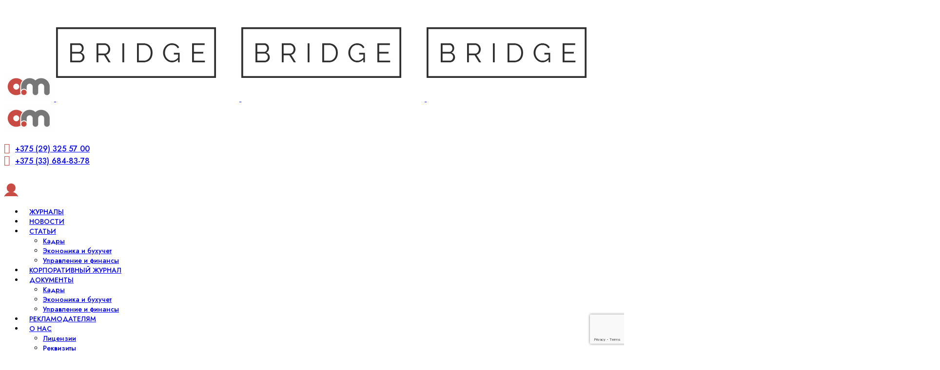

--- FILE ---
content_type: text/html; charset=UTF-8
request_url: https://aquarellmedia.by/tag/dokumenty-upravlenie-i-uchet/
body_size: 28526
content:
<!DOCTYPE html>
<html lang="ru-RU">
<head>
	<meta name="yandex-verification" content="d8bac949357a74de" />
	<meta charset="UTF-8" />
	
	<title>Документы управление и учет | aquarellmedia.by</title>

	
			
						<meta name="viewport" content="width=device-width,initial-scale=1,user-scalable=no">
		
	<link rel="profile" href="http://gmpg.org/xfn/11" />
	<link rel="pingback" href="https://aquarellmedia.by/xmlrpc.php" />
            <link rel="shortcut icon" type="image/x-icon" href="http://aquarellmedia.by/wp-content/uploads/2018/09/favicon.png">
        <link rel="apple-touch-icon" href="http://aquarellmedia.by/wp-content/uploads/2018/09/favicon.png"/>
    	<link href='//fonts.googleapis.com/css?family=Raleway:100,200,300,400,500,600,700,800,900,300italic,400italic,700italic|Open+Sans:100,200,300,400,500,600,700,800,900,300italic,400italic,700italic|Lora:100,200,300,400,500,600,700,800,900,300italic,400italic,700italic&subset=latin,latin-ext' rel='stylesheet' type='text/css'>
<script type="application/javascript">var QodeAjaxUrl = "https://aquarellmedia.by/wp-admin/admin-ajax.php"</script><meta name='robots' content='index, follow, max-image-preview:large, max-snippet:-1, max-video-preview:-1' />

	<!-- This site is optimized with the Yoast SEO plugin v20.3 - https://yoast.com/wordpress/plugins/seo/ -->
	<meta name="description" content="Образцы документов по управлению и учету на сайте aquarellmedia.by" />
	<link rel="canonical" href="https://aquarellmedia.by/tag/dokumenty-upravlenie-i-uchet/" />
	<meta property="og:locale" content="ru_RU" />
	<meta property="og:type" content="article" />
	<meta property="og:title" content="Документы управление и учет | aquarellmedia.by" />
	<meta property="og:description" content="Образцы документов по управлению и учету на сайте aquarellmedia.by" />
	<meta property="og:url" content="https://aquarellmedia.by/tag/dokumenty-upravlenie-i-uchet/" />
	<meta property="og:site_name" content="Издательство &quot;АкварельМедиа&quot;" />
	<meta name="twitter:card" content="summary_large_image" />
	<script type="application/ld+json" class="yoast-schema-graph">{"@context":"https://schema.org","@graph":[{"@type":"CollectionPage","@id":"https://aquarellmedia.by/tag/dokumenty-upravlenie-i-uchet/","url":"https://aquarellmedia.by/tag/dokumenty-upravlenie-i-uchet/","name":"Документы управление и учет | aquarellmedia.by","isPartOf":{"@id":"https://aquarellmedia.by/#website"},"primaryImageOfPage":{"@id":"https://aquarellmedia.by/tag/dokumenty-upravlenie-i-uchet/#primaryimage"},"image":{"@id":"https://aquarellmedia.by/tag/dokumenty-upravlenie-i-uchet/#primaryimage"},"thumbnailUrl":"https://aquarellmedia.by/wp-content/uploads/2019/07/dizajn-bez-nazvanija-8.png","description":"Образцы документов по управлению и учету на сайте aquarellmedia.by","breadcrumb":{"@id":"https://aquarellmedia.by/tag/dokumenty-upravlenie-i-uchet/#breadcrumb"},"inLanguage":"ru-RU"},{"@type":"ImageObject","inLanguage":"ru-RU","@id":"https://aquarellmedia.by/tag/dokumenty-upravlenie-i-uchet/#primaryimage","url":"https://aquarellmedia.by/wp-content/uploads/2019/07/dizajn-bez-nazvanija-8.png","contentUrl":"https://aquarellmedia.by/wp-content/uploads/2019/07/dizajn-bez-nazvanija-8.png","width":1920,"height":400,"caption":"Разделение рабочего дня на части"},{"@type":"BreadcrumbList","@id":"https://aquarellmedia.by/tag/dokumenty-upravlenie-i-uchet/#breadcrumb","itemListElement":[{"@type":"ListItem","position":1,"name":"Главная страница","item":"https://aquarellmedia.by/"},{"@type":"ListItem","position":2,"name":"Документы управление и учет"}]},{"@type":"WebSite","@id":"https://aquarellmedia.by/#website","url":"https://aquarellmedia.by/","name":"Издательство &quot;АкварельМедиа&quot;","description":"Практичные статьи и журналы для специалистов и управленцев. Пишем о том, что важно: реальные кейсы, решения для бизнеса, советы, которые помогают расти. Только опыт и польза.","publisher":{"@id":"https://aquarellmedia.by/#organization"},"potentialAction":[{"@type":"SearchAction","target":{"@type":"EntryPoint","urlTemplate":"https://aquarellmedia.by/?s={search_term_string}"},"query-input":"required name=search_term_string"}],"inLanguage":"ru-RU"},{"@type":"Organization","@id":"https://aquarellmedia.by/#organization","name":"Акварель Медиа","url":"https://aquarellmedia.by/","logo":{"@type":"ImageObject","inLanguage":"ru-RU","@id":"https://aquarellmedia.by/#/schema/logo/image/","url":"https://aquarellmedia.by/wp-content/uploads/2018/09/logo_60px.png","contentUrl":"https://aquarellmedia.by/wp-content/uploads/2018/09/logo_60px.png","width":101,"height":60,"caption":"Акварель Медиа"},"image":{"@id":"https://aquarellmedia.by/#/schema/logo/image/"}}]}</script>
	<!-- / Yoast SEO plugin. -->


<link rel='dns-prefetch' href='//www.google.com' />
<link rel='dns-prefetch' href='//www.googletagmanager.com' />
<link rel="alternate" type="application/rss+xml" title="Издательство &quot;АкварельМедиа&quot; &raquo; Лента" href="https://aquarellmedia.by/feed/" />
<link rel="alternate" type="application/rss+xml" title="Издательство &quot;АкварельМедиа&quot; &raquo; Лента комментариев" href="https://aquarellmedia.by/comments/feed/" />
<link rel="alternate" type="application/rss+xml" title="Издательство &quot;АкварельМедиа&quot; &raquo; Лента метки Документы управление и учет" href="https://aquarellmedia.by/tag/dokumenty-upravlenie-i-uchet/feed/" />

<!--Start Prodalet code WordPress plugin vers 1.2 {literal}-->
<script>
    lazy=0;lM=0; lD=0; if( window.matchMedia("only screen and (max-width: 760px)").matches ) {lazy = lM;} else {lazy = lD;}
    setTimeout(function (){ 
        var PLTQ = []; PLTQ.push(['api', 'setClientInfo', {"first_name":"","last_name":"","phone":"","email":null,"client_id":null,"guest_id":""}]); var d = new Date().getTime();
        
        (function (d,w) { 
            var n = d.getElementsByTagName("script")[0], 
            s = d.createElement("script"), 
            f = function () { n.parentNode.insertBefore(s, n); }; 
            var dt = new Date().getTime(); 
            s.type = "text/javascript"; 
            s.id="plt_main"; 
            s.src="https://prodalet.ru/bundles/api/main.js?h="+dt; 
            s.setAttribute("data-plugin", "wordpress"); 
            s.setAttribute("data-pltkey", ""); 
            s.setAttribute("data-plthost","https://prodalet.ru"); 
            s.async = true; 
            if (w.opera == "[object Opera]") { 
                d.addEventListener("DOMContentLoaded", f, false); 
            } else { 
                f(); 
            } })(document,window);
        }
        
    ,lazy);</script>
<!--End Prodalet code {/literal}-->		<!-- This site uses the Google Analytics by MonsterInsights plugin v8.15 - Using Analytics tracking - https://www.monsterinsights.com/ -->
							<script src="//www.googletagmanager.com/gtag/js?id=G-P5LPWXCRJG"  data-cfasync="false" data-wpfc-render="false" type="text/javascript" async></script>
			<script data-cfasync="false" data-wpfc-render="false" type="text/javascript">
				var mi_version = '8.15';
				var mi_track_user = true;
				var mi_no_track_reason = '';
				
								var disableStrs = [
										'ga-disable-G-P5LPWXCRJG',
														];

				/* Function to detect opted out users */
				function __gtagTrackerIsOptedOut() {
					for (var index = 0; index < disableStrs.length; index++) {
						if (document.cookie.indexOf(disableStrs[index] + '=true') > -1) {
							return true;
						}
					}

					return false;
				}

				/* Disable tracking if the opt-out cookie exists. */
				if (__gtagTrackerIsOptedOut()) {
					for (var index = 0; index < disableStrs.length; index++) {
						window[disableStrs[index]] = true;
					}
				}

				/* Opt-out function */
				function __gtagTrackerOptout() {
					for (var index = 0; index < disableStrs.length; index++) {
						document.cookie = disableStrs[index] + '=true; expires=Thu, 31 Dec 2099 23:59:59 UTC; path=/';
						window[disableStrs[index]] = true;
					}
				}

				if ('undefined' === typeof gaOptout) {
					function gaOptout() {
						__gtagTrackerOptout();
					}
				}
								window.dataLayer = window.dataLayer || [];

				window.MonsterInsightsDualTracker = {
					helpers: {},
					trackers: {},
				};
				if (mi_track_user) {
					function __gtagDataLayer() {
						dataLayer.push(arguments);
					}

					function __gtagTracker(type, name, parameters) {
						if (!parameters) {
							parameters = {};
						}

						if (parameters.send_to) {
							__gtagDataLayer.apply(null, arguments);
							return;
						}

						if (type === 'event') {
														parameters.send_to = monsterinsights_frontend.v4_id;
							var hookName = name;
							if (typeof parameters['event_category'] !== 'undefined') {
								hookName = parameters['event_category'] + ':' + name;
							}

							if (typeof MonsterInsightsDualTracker.trackers[hookName] !== 'undefined') {
								MonsterInsightsDualTracker.trackers[hookName](parameters);
							} else {
								__gtagDataLayer('event', name, parameters);
							}
							
													} else {
							__gtagDataLayer.apply(null, arguments);
						}
					}

					__gtagTracker('js', new Date());
					__gtagTracker('set', {
						'developer_id.dZGIzZG': true,
											});
										__gtagTracker('config', 'G-P5LPWXCRJG', {"forceSSL":"true","link_attribution":"true"} );
															window.gtag = __gtagTracker;										(function () {
						/* https://developers.google.com/analytics/devguides/collection/analyticsjs/ */
						/* ga and __gaTracker compatibility shim. */
						var noopfn = function () {
							return null;
						};
						var newtracker = function () {
							return new Tracker();
						};
						var Tracker = function () {
							return null;
						};
						var p = Tracker.prototype;
						p.get = noopfn;
						p.set = noopfn;
						p.send = function () {
							var args = Array.prototype.slice.call(arguments);
							args.unshift('send');
							__gaTracker.apply(null, args);
						};
						var __gaTracker = function () {
							var len = arguments.length;
							if (len === 0) {
								return;
							}
							var f = arguments[len - 1];
							if (typeof f !== 'object' || f === null || typeof f.hitCallback !== 'function') {
								if ('send' === arguments[0]) {
									var hitConverted, hitObject = false, action;
									if ('event' === arguments[1]) {
										if ('undefined' !== typeof arguments[3]) {
											hitObject = {
												'eventAction': arguments[3],
												'eventCategory': arguments[2],
												'eventLabel': arguments[4],
												'value': arguments[5] ? arguments[5] : 1,
											}
										}
									}
									if ('pageview' === arguments[1]) {
										if ('undefined' !== typeof arguments[2]) {
											hitObject = {
												'eventAction': 'page_view',
												'page_path': arguments[2],
											}
										}
									}
									if (typeof arguments[2] === 'object') {
										hitObject = arguments[2];
									}
									if (typeof arguments[5] === 'object') {
										Object.assign(hitObject, arguments[5]);
									}
									if ('undefined' !== typeof arguments[1].hitType) {
										hitObject = arguments[1];
										if ('pageview' === hitObject.hitType) {
											hitObject.eventAction = 'page_view';
										}
									}
									if (hitObject) {
										action = 'timing' === arguments[1].hitType ? 'timing_complete' : hitObject.eventAction;
										hitConverted = mapArgs(hitObject);
										__gtagTracker('event', action, hitConverted);
									}
								}
								return;
							}

							function mapArgs(args) {
								var arg, hit = {};
								var gaMap = {
									'eventCategory': 'event_category',
									'eventAction': 'event_action',
									'eventLabel': 'event_label',
									'eventValue': 'event_value',
									'nonInteraction': 'non_interaction',
									'timingCategory': 'event_category',
									'timingVar': 'name',
									'timingValue': 'value',
									'timingLabel': 'event_label',
									'page': 'page_path',
									'location': 'page_location',
									'title': 'page_title',
								};
								for (arg in args) {
																		if (!(!args.hasOwnProperty(arg) || !gaMap.hasOwnProperty(arg))) {
										hit[gaMap[arg]] = args[arg];
									} else {
										hit[arg] = args[arg];
									}
								}
								return hit;
							}

							try {
								f.hitCallback();
							} catch (ex) {
							}
						};
						__gaTracker.create = newtracker;
						__gaTracker.getByName = newtracker;
						__gaTracker.getAll = function () {
							return [];
						};
						__gaTracker.remove = noopfn;
						__gaTracker.loaded = true;
						window['__gaTracker'] = __gaTracker;
					})();
									} else {
										console.log("");
					(function () {
						function __gtagTracker() {
							return null;
						}

						window['__gtagTracker'] = __gtagTracker;
						window['gtag'] = __gtagTracker;
					})();
									}
			</script>
				<!-- / Google Analytics by MonsterInsights -->
		<link rel='stylesheet' id='cf7ic_style-css' href='https://aquarellmedia.by/wp-content/plugins/contact-form-7-image-captcha/css/cf7ic-style.css?ver=3.3.7' type='text/css' media='all' />
<link rel='stylesheet' id='layerslider-css' href='https://aquarellmedia.by/wp-content/plugins/LayerSlider/static/layerslider/css/layerslider.css?ver=6.7.5' type='text/css' media='all' />
<link rel='stylesheet' id='wp-block-library-css' href='https://aquarellmedia.by/wp-includes/css/dist/block-library/style.min.css?ver=6.4.3' type='text/css' media='all' />
<link rel='stylesheet' id='wc-blocks-vendors-style-css' href='https://aquarellmedia.by/wp-content/plugins/woocommerce/packages/woocommerce-blocks/build/wc-blocks-vendors-style.css?ver=10.9.3' type='text/css' media='all' />
<link rel='stylesheet' id='wc-all-blocks-style-css' href='https://aquarellmedia.by/wp-content/plugins/woocommerce/packages/woocommerce-blocks/build/wc-all-blocks-style.css?ver=10.9.3' type='text/css' media='all' />
<style id='classic-theme-styles-inline-css' type='text/css'>
/*! This file is auto-generated */
.wp-block-button__link{color:#fff;background-color:#32373c;border-radius:9999px;box-shadow:none;text-decoration:none;padding:calc(.667em + 2px) calc(1.333em + 2px);font-size:1.125em}.wp-block-file__button{background:#32373c;color:#fff;text-decoration:none}
</style>
<style id='global-styles-inline-css' type='text/css'>
body{--wp--preset--color--black: #000000;--wp--preset--color--cyan-bluish-gray: #abb8c3;--wp--preset--color--white: #ffffff;--wp--preset--color--pale-pink: #f78da7;--wp--preset--color--vivid-red: #cf2e2e;--wp--preset--color--luminous-vivid-orange: #ff6900;--wp--preset--color--luminous-vivid-amber: #fcb900;--wp--preset--color--light-green-cyan: #7bdcb5;--wp--preset--color--vivid-green-cyan: #00d084;--wp--preset--color--pale-cyan-blue: #8ed1fc;--wp--preset--color--vivid-cyan-blue: #0693e3;--wp--preset--color--vivid-purple: #9b51e0;--wp--preset--gradient--vivid-cyan-blue-to-vivid-purple: linear-gradient(135deg,rgba(6,147,227,1) 0%,rgb(155,81,224) 100%);--wp--preset--gradient--light-green-cyan-to-vivid-green-cyan: linear-gradient(135deg,rgb(122,220,180) 0%,rgb(0,208,130) 100%);--wp--preset--gradient--luminous-vivid-amber-to-luminous-vivid-orange: linear-gradient(135deg,rgba(252,185,0,1) 0%,rgba(255,105,0,1) 100%);--wp--preset--gradient--luminous-vivid-orange-to-vivid-red: linear-gradient(135deg,rgba(255,105,0,1) 0%,rgb(207,46,46) 100%);--wp--preset--gradient--very-light-gray-to-cyan-bluish-gray: linear-gradient(135deg,rgb(238,238,238) 0%,rgb(169,184,195) 100%);--wp--preset--gradient--cool-to-warm-spectrum: linear-gradient(135deg,rgb(74,234,220) 0%,rgb(151,120,209) 20%,rgb(207,42,186) 40%,rgb(238,44,130) 60%,rgb(251,105,98) 80%,rgb(254,248,76) 100%);--wp--preset--gradient--blush-light-purple: linear-gradient(135deg,rgb(255,206,236) 0%,rgb(152,150,240) 100%);--wp--preset--gradient--blush-bordeaux: linear-gradient(135deg,rgb(254,205,165) 0%,rgb(254,45,45) 50%,rgb(107,0,62) 100%);--wp--preset--gradient--luminous-dusk: linear-gradient(135deg,rgb(255,203,112) 0%,rgb(199,81,192) 50%,rgb(65,88,208) 100%);--wp--preset--gradient--pale-ocean: linear-gradient(135deg,rgb(255,245,203) 0%,rgb(182,227,212) 50%,rgb(51,167,181) 100%);--wp--preset--gradient--electric-grass: linear-gradient(135deg,rgb(202,248,128) 0%,rgb(113,206,126) 100%);--wp--preset--gradient--midnight: linear-gradient(135deg,rgb(2,3,129) 0%,rgb(40,116,252) 100%);--wp--preset--font-size--small: 13px;--wp--preset--font-size--medium: 20px;--wp--preset--font-size--large: 36px;--wp--preset--font-size--x-large: 42px;--wp--preset--spacing--20: 0.44rem;--wp--preset--spacing--30: 0.67rem;--wp--preset--spacing--40: 1rem;--wp--preset--spacing--50: 1.5rem;--wp--preset--spacing--60: 2.25rem;--wp--preset--spacing--70: 3.38rem;--wp--preset--spacing--80: 5.06rem;--wp--preset--shadow--natural: 6px 6px 9px rgba(0, 0, 0, 0.2);--wp--preset--shadow--deep: 12px 12px 50px rgba(0, 0, 0, 0.4);--wp--preset--shadow--sharp: 6px 6px 0px rgba(0, 0, 0, 0.2);--wp--preset--shadow--outlined: 6px 6px 0px -3px rgba(255, 255, 255, 1), 6px 6px rgba(0, 0, 0, 1);--wp--preset--shadow--crisp: 6px 6px 0px rgba(0, 0, 0, 1);}:where(.is-layout-flex){gap: 0.5em;}:where(.is-layout-grid){gap: 0.5em;}body .is-layout-flow > .alignleft{float: left;margin-inline-start: 0;margin-inline-end: 2em;}body .is-layout-flow > .alignright{float: right;margin-inline-start: 2em;margin-inline-end: 0;}body .is-layout-flow > .aligncenter{margin-left: auto !important;margin-right: auto !important;}body .is-layout-constrained > .alignleft{float: left;margin-inline-start: 0;margin-inline-end: 2em;}body .is-layout-constrained > .alignright{float: right;margin-inline-start: 2em;margin-inline-end: 0;}body .is-layout-constrained > .aligncenter{margin-left: auto !important;margin-right: auto !important;}body .is-layout-constrained > :where(:not(.alignleft):not(.alignright):not(.alignfull)){max-width: var(--wp--style--global--content-size);margin-left: auto !important;margin-right: auto !important;}body .is-layout-constrained > .alignwide{max-width: var(--wp--style--global--wide-size);}body .is-layout-flex{display: flex;}body .is-layout-flex{flex-wrap: wrap;align-items: center;}body .is-layout-flex > *{margin: 0;}body .is-layout-grid{display: grid;}body .is-layout-grid > *{margin: 0;}:where(.wp-block-columns.is-layout-flex){gap: 2em;}:where(.wp-block-columns.is-layout-grid){gap: 2em;}:where(.wp-block-post-template.is-layout-flex){gap: 1.25em;}:where(.wp-block-post-template.is-layout-grid){gap: 1.25em;}.has-black-color{color: var(--wp--preset--color--black) !important;}.has-cyan-bluish-gray-color{color: var(--wp--preset--color--cyan-bluish-gray) !important;}.has-white-color{color: var(--wp--preset--color--white) !important;}.has-pale-pink-color{color: var(--wp--preset--color--pale-pink) !important;}.has-vivid-red-color{color: var(--wp--preset--color--vivid-red) !important;}.has-luminous-vivid-orange-color{color: var(--wp--preset--color--luminous-vivid-orange) !important;}.has-luminous-vivid-amber-color{color: var(--wp--preset--color--luminous-vivid-amber) !important;}.has-light-green-cyan-color{color: var(--wp--preset--color--light-green-cyan) !important;}.has-vivid-green-cyan-color{color: var(--wp--preset--color--vivid-green-cyan) !important;}.has-pale-cyan-blue-color{color: var(--wp--preset--color--pale-cyan-blue) !important;}.has-vivid-cyan-blue-color{color: var(--wp--preset--color--vivid-cyan-blue) !important;}.has-vivid-purple-color{color: var(--wp--preset--color--vivid-purple) !important;}.has-black-background-color{background-color: var(--wp--preset--color--black) !important;}.has-cyan-bluish-gray-background-color{background-color: var(--wp--preset--color--cyan-bluish-gray) !important;}.has-white-background-color{background-color: var(--wp--preset--color--white) !important;}.has-pale-pink-background-color{background-color: var(--wp--preset--color--pale-pink) !important;}.has-vivid-red-background-color{background-color: var(--wp--preset--color--vivid-red) !important;}.has-luminous-vivid-orange-background-color{background-color: var(--wp--preset--color--luminous-vivid-orange) !important;}.has-luminous-vivid-amber-background-color{background-color: var(--wp--preset--color--luminous-vivid-amber) !important;}.has-light-green-cyan-background-color{background-color: var(--wp--preset--color--light-green-cyan) !important;}.has-vivid-green-cyan-background-color{background-color: var(--wp--preset--color--vivid-green-cyan) !important;}.has-pale-cyan-blue-background-color{background-color: var(--wp--preset--color--pale-cyan-blue) !important;}.has-vivid-cyan-blue-background-color{background-color: var(--wp--preset--color--vivid-cyan-blue) !important;}.has-vivid-purple-background-color{background-color: var(--wp--preset--color--vivid-purple) !important;}.has-black-border-color{border-color: var(--wp--preset--color--black) !important;}.has-cyan-bluish-gray-border-color{border-color: var(--wp--preset--color--cyan-bluish-gray) !important;}.has-white-border-color{border-color: var(--wp--preset--color--white) !important;}.has-pale-pink-border-color{border-color: var(--wp--preset--color--pale-pink) !important;}.has-vivid-red-border-color{border-color: var(--wp--preset--color--vivid-red) !important;}.has-luminous-vivid-orange-border-color{border-color: var(--wp--preset--color--luminous-vivid-orange) !important;}.has-luminous-vivid-amber-border-color{border-color: var(--wp--preset--color--luminous-vivid-amber) !important;}.has-light-green-cyan-border-color{border-color: var(--wp--preset--color--light-green-cyan) !important;}.has-vivid-green-cyan-border-color{border-color: var(--wp--preset--color--vivid-green-cyan) !important;}.has-pale-cyan-blue-border-color{border-color: var(--wp--preset--color--pale-cyan-blue) !important;}.has-vivid-cyan-blue-border-color{border-color: var(--wp--preset--color--vivid-cyan-blue) !important;}.has-vivid-purple-border-color{border-color: var(--wp--preset--color--vivid-purple) !important;}.has-vivid-cyan-blue-to-vivid-purple-gradient-background{background: var(--wp--preset--gradient--vivid-cyan-blue-to-vivid-purple) !important;}.has-light-green-cyan-to-vivid-green-cyan-gradient-background{background: var(--wp--preset--gradient--light-green-cyan-to-vivid-green-cyan) !important;}.has-luminous-vivid-amber-to-luminous-vivid-orange-gradient-background{background: var(--wp--preset--gradient--luminous-vivid-amber-to-luminous-vivid-orange) !important;}.has-luminous-vivid-orange-to-vivid-red-gradient-background{background: var(--wp--preset--gradient--luminous-vivid-orange-to-vivid-red) !important;}.has-very-light-gray-to-cyan-bluish-gray-gradient-background{background: var(--wp--preset--gradient--very-light-gray-to-cyan-bluish-gray) !important;}.has-cool-to-warm-spectrum-gradient-background{background: var(--wp--preset--gradient--cool-to-warm-spectrum) !important;}.has-blush-light-purple-gradient-background{background: var(--wp--preset--gradient--blush-light-purple) !important;}.has-blush-bordeaux-gradient-background{background: var(--wp--preset--gradient--blush-bordeaux) !important;}.has-luminous-dusk-gradient-background{background: var(--wp--preset--gradient--luminous-dusk) !important;}.has-pale-ocean-gradient-background{background: var(--wp--preset--gradient--pale-ocean) !important;}.has-electric-grass-gradient-background{background: var(--wp--preset--gradient--electric-grass) !important;}.has-midnight-gradient-background{background: var(--wp--preset--gradient--midnight) !important;}.has-small-font-size{font-size: var(--wp--preset--font-size--small) !important;}.has-medium-font-size{font-size: var(--wp--preset--font-size--medium) !important;}.has-large-font-size{font-size: var(--wp--preset--font-size--large) !important;}.has-x-large-font-size{font-size: var(--wp--preset--font-size--x-large) !important;}
.wp-block-navigation a:where(:not(.wp-element-button)){color: inherit;}
:where(.wp-block-post-template.is-layout-flex){gap: 1.25em;}:where(.wp-block-post-template.is-layout-grid){gap: 1.25em;}
:where(.wp-block-columns.is-layout-flex){gap: 2em;}:where(.wp-block-columns.is-layout-grid){gap: 2em;}
.wp-block-pullquote{font-size: 1.5em;line-height: 1.6;}
</style>
<link rel='stylesheet' id='contact-form-7-css' href='https://aquarellmedia.by/wp-content/plugins/contact-form-7/includes/css/styles.css?ver=5.7.7' type='text/css' media='all' />
<style id='woocommerce-inline-inline-css' type='text/css'>
.woocommerce form .form-row .required { visibility: visible; }
</style>
<link rel='stylesheet' id='default_style-css' href='https://aquarellmedia.by/wp-content/themes/starflix/style.css?ver=1769913941' type='text/css' media='all' />
<link rel='stylesheet' id='qode_font_awesome-css' href='https://aquarellmedia.by/wp-content/themes/starflix/css/font-awesome/css/font-awesome.min.css?ver=6.4.3' type='text/css' media='all' />
<link rel='stylesheet' id='qode_font_elegant-css' href='https://aquarellmedia.by/wp-content/themes/starflix/css/elegant-icons/style.min.css?ver=6.4.3' type='text/css' media='all' />
<link rel='stylesheet' id='qode_linea_icons-css' href='https://aquarellmedia.by/wp-content/themes/starflix/css/linea-icons/style.css?ver=6.4.3' type='text/css' media='all' />
<link rel='stylesheet' id='qode_dripicons-css' href='https://aquarellmedia.by/wp-content/themes/starflix/css/dripicons/dripicons.css?ver=6.4.3' type='text/css' media='all' />
<link rel='stylesheet' id='stylesheet-css' href='https://aquarellmedia.by/wp-content/themes/starflix/css/stylesheet.min.css?ver=1769913941' type='text/css' media='all' />
<style id='stylesheet-inline-css' type='text/css'>
   .archive.disabled_footer_top .footer_top_holder, .archive.disabled_footer_bottom .footer_bottom_holder { display: none;}


</style>
<link rel='stylesheet' id='woocommerce-css' href='https://aquarellmedia.by/wp-content/themes/starflix/css/woocommerce.min.css?ver=6.4.3' type='text/css' media='all' />
<link rel='stylesheet' id='woocommerce_responsive-css' href='https://aquarellmedia.by/wp-content/themes/starflix/css/woocommerce_responsive.min.css?ver=6.4.3' type='text/css' media='all' />
<link rel='stylesheet' id='qode_print-css' href='https://aquarellmedia.by/wp-content/themes/starflix/css/print.css?ver=6.4.3' type='text/css' media='all' />
<link rel='stylesheet' id='mac_stylesheet-css' href='https://aquarellmedia.by/wp-content/themes/starflix/css/mac_stylesheet.css?ver=6.4.3' type='text/css' media='all' />
<link rel='stylesheet' id='webkit-css' href='https://aquarellmedia.by/wp-content/themes/starflix/css/webkit_stylesheet.css?ver=6.4.3' type='text/css' media='all' />
<link rel='stylesheet' id='style_dynamic-css' href='https://aquarellmedia.by/wp-content/themes/starflix/css/style_dynamic.css?ver=1747400593' type='text/css' media='all' />
<link rel='stylesheet' id='responsive-css' href='https://aquarellmedia.by/wp-content/themes/starflix/css/responsive.min.css?ver=1769913941' type='text/css' media='all' />
<link rel='stylesheet' id='style_dynamic_responsive-css' href='https://aquarellmedia.by/wp-content/themes/starflix/css/style_dynamic_responsive.css?ver=1747400593' type='text/css' media='all' />
<link rel='stylesheet' id='js_composer_front-css' href='https://aquarellmedia.by/wp-content/plugins/js_composer/assets/css/js_composer.min.css?ver=5.4.7' type='text/css' media='all' />
<link rel='stylesheet' id='custom_css-css' href='https://aquarellmedia.by/wp-content/themes/starflix/css/custom_css.css?ver=1747400593' type='text/css' media='all' />
<link rel='stylesheet' id='fancybox-css' href='https://aquarellmedia.by/wp-content/plugins/easy-fancybox/fancybox/1.5.4/jquery.fancybox.min.css?ver=6.4.3' type='text/css' media='screen' />
<link rel='stylesheet' id='tablepress-default-css' href='https://aquarellmedia.by/wp-content/plugins/tablepress/css/build/default.css?ver=2.0.4' type='text/css' media='all' />
<!--n2css--><script type="text/javascript" src="https://www.google.com/jsapi?ver=6.4.3" id="google.api-js"></script>
<script type="text/javascript" src="https://aquarellmedia.by/wp-content/plugins/wp-yandex-metrika/assets/YmEc.min.js?ver=1.2.1" id="wp-yandex-metrika_YmEc-js"></script>
<script type="text/javascript" id="wp-yandex-metrika_YmEc-js-after">
/* <![CDATA[ */
window.tmpwpym={datalayername:'dataLayer',counters:JSON.parse('[{"number":"98034119","webvisor":"1"}]'),targets:JSON.parse('[]')};
/* ]]> */
</script>
<script type="text/javascript" src="https://aquarellmedia.by/wp-includes/js/jquery/jquery.min.js?ver=3.7.1" id="jquery-core-js"></script>
<script type="text/javascript" src="https://aquarellmedia.by/wp-includes/js/jquery/jquery-migrate.min.js?ver=3.4.1" id="jquery-migrate-js"></script>
<script type="text/javascript" src="https://aquarellmedia.by/wp-content/plugins/wp-yandex-metrika/assets/frontend.min.js?ver=1.2.1" id="wp-yandex-metrika_frontend-js"></script>
<script type="text/javascript" id="layerslider-greensock-js-extra">
/* <![CDATA[ */
var LS_Meta = {"v":"6.7.5"};
/* ]]> */
</script>
<script type="text/javascript" src="https://aquarellmedia.by/wp-content/plugins/LayerSlider/static/layerslider/js/greensock.js?ver=1.19.0" id="layerslider-greensock-js"></script>
<script type="text/javascript" src="https://aquarellmedia.by/wp-content/plugins/LayerSlider/static/layerslider/js/layerslider.kreaturamedia.jquery.js?ver=6.7.5" id="layerslider-js"></script>
<script type="text/javascript" src="https://aquarellmedia.by/wp-content/plugins/LayerSlider/static/layerslider/js/layerslider.transitions.js?ver=6.7.5" id="layerslider-transitions-js"></script>
<script type="text/javascript" id="gtmkit-js-before" data-cfasync="false" data-nowprocket="" data-cookieconsent="ignore">
/* <![CDATA[ */
		window.gtmkit_settings = {"datalayer_name":"dataLayer","console_log":false,"wc":{"use_sku":false,"pid_prefix":"","add_shipping_info":{"config":1},"add_payment_info":{"config":1},"view_item":{"config":0},"view_item_list":{"config":0},"text":{"wp-block-handpicked-products":"Handpicked Products","wp-block-product-best-sellers":"Best Sellers","wp-block-product-category":"Product Category","wp-block-product-new":"New Products","wp-block-product-on-sale":"Products On Sale","wp-block-products-by-attribute":"Products By Attribute","wp-block-product-tag":"Product Tag","wp-block-product-top-rated":"Top Rated Products","shipping-tier-not-found":"Shipping tier not found","payment-method-not-found":"Payment method not found"},"css_selectors":{"single_product_wishlist":".add_to_wishlist, .tinvwl_add_to_wishlist_button:not(.tinvwl-product-in-list,.disabled-add-wishlist)","product_list_select_item":".products .product:not(.product-category) a:not(.add_to_cart_button.ajax_add_to_cart,.add_to_wishlist,.tinvwl_add_to_wishlist_button),.wc-block-grid__products li:not(.product-category) a:not(.add_to_cart_button.ajax_add_to_cart,.add_to_wishlist,.tinvwl_add_to_wishlist_button),.woocommerce-grouped-product-list-item__label a:not(.add_to_wishlist,.tinvwl_add_to_wishlist_button)","product_list_wishlist":".add_to_wishlist, .tinvwl_add_to_wishlist_button:not(.tinvwl-product-in-list)"}}};
		window.gtmkit_data = {"wc":{"currency":"USD","is_cart":false,"is_checkout":false,"blocks":{}}};
		window.dataLayer = window.dataLayer || [];
				
/* ]]> */
</script>
<script type="text/javascript" src="https://aquarellmedia.by/wp-content/plugins/google-analytics-for-wordpress/assets/js/frontend-gtag.min.js?ver=8.15" id="monsterinsights-frontend-script-js"></script>
<script data-cfasync="false" data-wpfc-render="false" type="text/javascript" id='monsterinsights-frontend-script-js-extra'>/* <![CDATA[ */
var monsterinsights_frontend = {"js_events_tracking":"true","download_extensions":"doc,pdf,ppt,zip,xls,docx,pptx,xlsx","inbound_paths":"[{\"path\":\"\\\/go\\\/\",\"label\":\"affiliate\"},{\"path\":\"\\\/recommend\\\/\",\"label\":\"affiliate\"}]","home_url":"https:\/\/aquarellmedia.by","hash_tracking":"false","ua":"","v4_id":"G-P5LPWXCRJG"};/* ]]> */
</script>
<script type="text/javascript" src="https://aquarellmedia.by/wp-content/plugins/woocommerce/assets/js/jquery-blockui/jquery.blockUI.min.js?ver=2.7.0-wc.8.1.1" id="jquery-blockui-js"></script>
<script type="text/javascript" id="wc-add-to-cart-js-extra">
/* <![CDATA[ */
var wc_add_to_cart_params = {"ajax_url":"\/wp-admin\/admin-ajax.php","wc_ajax_url":"\/?wc-ajax=%%endpoint%%","i18n_view_cart":"\u041f\u0440\u043e\u0441\u043c\u043e\u0442\u0440 \u043a\u043e\u0440\u0437\u0438\u043d\u044b","cart_url":"https:\/\/aquarellmedia.by\/cart\/","is_cart":"","cart_redirect_after_add":"no"};
/* ]]> */
</script>
<script type="text/javascript" src="https://aquarellmedia.by/wp-content/plugins/woocommerce/assets/js/frontend/add-to-cart.min.js?ver=8.1.1" id="wc-add-to-cart-js"></script>
<script type="text/javascript" src="https://aquarellmedia.by/wp-content/plugins/gtm-kit/assets/integration/woocommerce.js?ver=1.23.1" id="gtmkit-woocommerce-js" defer="defer" data-wp-strategy="defer"></script>
<script type="text/javascript" src="https://aquarellmedia.by/wp-content/plugins/gtm-kit/assets/integration/contact-form-7.js?ver=1.23.1" id="gtmkit-cf7-js" defer="defer" data-wp-strategy="defer"></script>
<script type="text/javascript" id="gtmkit-datalayer-js-before" data-cfasync="false" data-nowprocket="" data-cookieconsent="ignore">
/* <![CDATA[ */
const gtmkit_dataLayer_content = {"pageType":"post"};
dataLayer.push( gtmkit_dataLayer_content );
/* ]]> */
</script>
<script type="text/javascript" src="https://aquarellmedia.by/wp-content/plugins/js_composer/assets/js/vendors/woocommerce-add-to-cart.js?ver=5.4.7" id="vc_woocommerce-add-to-cart-js-js"></script>
<meta name="generator" content="Powered by LayerSlider 6.7.5 - Multi-Purpose, Responsive, Parallax, Mobile-Friendly Slider Plugin for WordPress." />
<!-- LayerSlider updates and docs at: https://layerslider.kreaturamedia.com -->
<link rel="https://api.w.org/" href="https://aquarellmedia.by/wp-json/" /><link rel="alternate" type="application/json" href="https://aquarellmedia.by/wp-json/wp/v2/tags/17" /><link rel="EditURI" type="application/rsd+xml" title="RSD" href="https://aquarellmedia.by/xmlrpc.php?rsd" />
<meta name="generator" content="WordPress 6.4.3" />
<meta name="generator" content="WooCommerce 8.1.1" />
<meta name="verification" content="f612c7d25f5690ad41496fcfdbf8d1" /><meta name="mailru-verification" content="3d15facf1ddee341" />
<!-- Google Tag Manager -->
<script>(function(w,d,s,l,i){w[l]=w[l]||[];w[l].push({'gtm.start':
new Date().getTime(),event:'gtm.js'});var f=d.getElementsByTagName(s)[0],
j=d.createElement(s),dl=l!='dataLayer'?'&l='+l:'';j.async=true;j.src=
'https://www.googletagmanager.com/gtm.js?id='+i+dl;f.parentNode.insertBefore(j,f);
})(window,document,'script','dataLayer','GTM-PJPT9V9F');</script>
<!-- End Google Tag Manager -->	<noscript><style>.woocommerce-product-gallery{ opacity: 1 !important; }</style></noscript>
	<meta name="generator" content="Powered by WPBakery Page Builder - drag and drop page builder for WordPress."/>
<!--[if lte IE 9]><link rel="stylesheet" type="text/css" href="https://aquarellmedia.by/wp-content/plugins/js_composer/assets/css/vc_lte_ie9.min.css" media="screen"><![endif]-->        <!-- Yandex.Metrica counter -->
        <script type="text/javascript">
            (function (m, e, t, r, i, k, a) {
                m[i] = m[i] || function () {
                    (m[i].a = m[i].a || []).push(arguments)
                };
                m[i].l = 1 * new Date();
                k = e.createElement(t), a = e.getElementsByTagName(t)[0], k.async = 1, k.src = r, a.parentNode.insertBefore(k, a)
            })

            (window, document, "script", "https://mc.yandex.ru/metrika/tag.js", "ym");

            ym("98034119", "init", {
                clickmap: true,
                trackLinks: true,
                accurateTrackBounce: true,
                webvisor: true,
                ecommerce: "dataLayer",
                params: {
                    __ym: {
                        "ymCmsPlugin": {
                            "cms": "wordpress",
                            "cmsVersion":"6.4",
                            "pluginVersion": "1.2.1",
                            "ymCmsRip": "1547209891"
                        }
                    }
                }
            });
        </script>
        <!-- /Yandex.Metrica counter -->
        <link rel="icon" href="https://aquarellmedia.by/wp-content/uploads/2025/05/dizajn_bez_nazvanija__5_-removebg-preview-100x100.png" sizes="32x32" />
<link rel="icon" href="https://aquarellmedia.by/wp-content/uploads/2025/05/dizajn_bez_nazvanija__5_-removebg-preview-300x300.png" sizes="192x192" />
<link rel="apple-touch-icon" href="https://aquarellmedia.by/wp-content/uploads/2025/05/dizajn_bez_nazvanija__5_-removebg-preview-300x300.png" />
<meta name="msapplication-TileImage" content="https://aquarellmedia.by/wp-content/uploads/2025/05/dizajn_bez_nazvanija__5_-removebg-preview-300x300.png" />
		<style type="text/css" id="wp-custom-css">
			/*
Theme Name: Starflix
Theme URI:
Description: Starflix Theme
Tags: starflix, creative
Author: Starflix
Author URI:
Version: 16
License: GNU General Public License
License URI: licence/GPL.txt

CSS changes can be made in files in the /css/ folder. This is a placeholder file required by WordPress, so do not delete it.

*/
@import url('https://fonts.googleapis.com/css2?family=Jost:wght@200;300;500;600;700;800;900&display=swap');

@import url('https://fonts.googleapis.com/css2?family=Jost:wght@200;300;500;600;700;800;900&display=swap');

body, nav.main_menu > ul > li > a, p, .qbutton, 
.footer_top span:not(.q_social_icon_holder):not(.fa-stack):not(.qode_icon_shortcode):not(.qode_icon_font_elegant), .footer_top h5, .drop_down .second .inner > ul > li > a, .drop_down .second .inner > ul > li > h3, .drop_down .wide .second .inner > ul > li > h3, .drop_down .wide .second .inner > ul > li > a, .drop_down .wide .second ul li ul li.menu-item-has-children > a, .drop_down .wide .second .inner ul li.sub ul li.menu-item-has-children > a, .drop_down .wide .second .inner > ul li.sub .flexslider ul li h5 a, .drop_down .wide .second .inner > ul li .flexslider ul li h5 a, .drop_down .wide .second .inner > ul li.sub .flexslider ul li h5, .drop_down .wide .second .inner > ul li .flexslider ul li h5, .header_top #lang_sel ul li ul li a, h3, .h3, h3 a, h1, h2{
	font-family: 'Jost', sans-serif!important;
}
body, nav.main_menu > ul > li > a, p, .qbutton, .footer_top span:not(.q_social_icon_holder):not(.fa-stack):not(.qode_icon_shortcode):not(.qode_icon_font_elegant), .footer_top h5, .drop_down .second .inner > ul > li > a, .drop_down .second .inner > ul > li > h3, .drop_down .wide .second .inner > ul > li > h3, .drop_down .wide .second .inner > ul > li > a, .drop_down .wide .second ul li ul li.menu-item-has-children > a, .drop_down .wide .second .inner ul li.sub ul li.menu-item-has-children > a, .drop_down .wide .second .inner > ul li.sub .flexslider ul li h5 a, .drop_down .wide .second .inner > ul li .flexslider ul li h5 a, .drop_down .wide .second .inner > ul li.sub .flexslider ul li h5, .drop_down .wide .second .inner > ul li .flexslider ul li h5, .header_top #lang_sel ul li ul li a, h3, .h3, h3 a{
	font-size:calc(14px + (17 - 17) * (100vw - 1200px) / (1700 - 1200));
}
.header_inner_right .textwidget a{
	display:flex;
}
.header_inner_right .textwidget a:before{
    content: '\f10b';
    font-size: 20px!important;
    font-family: FontAwesome !important;
    color: #c94c44;
    padding-right: 10px;
}

.header_bottom_widget.widget_text a svg {
	margin-top: 20px;
}

.header_inner_right svg {
	fill: #c94c44 !important;
	width: 30px !important;
	height: 30px !important;
}

.header_inner_right svg path {
	stroke: #c94c44 !important
}

.scrolled #menu-promkompleks:after{
	top:23.5px;
}
nav.main_menu>ul>li>a{
	    padding: 0px 12px;
}
nav.main_menu.right{
	left:11%;
  float: none;
}
.home-first-block .blockquote-text{
    color: #c94c44;
    font-size: calc(13px + (16 - 16) * (100vw - 1200px) / (1700 - 1200));
    font-weight: 600;
    text-transform: uppercase;
}
.home-first-block  .wpb_text_column p{
    font-size: calc(33px + (42 - 40) * (100vw - 1200px) / (1700 - 1200));
    font-weight: 300;
    line-height: 120%;
}
.home-first-block .qbutton.small{
	padding-right: 30px;
  padding-left: 33px;
  font-size: calc(18px + (20 - 20) * (100vw - 1200px) / (1700 - 1200));
}
.home-count-block .tocounter{
	color: #c94c44;
}
.home-count-block .q_pie_chart_holder{
    margin:0 0 40px!important;
}
.home-count-block .q_percentage {
    font-size: calc(35px + (42 - 35) * (100vw - 1200px) / (1700 - 1200));
    font-weight: 500;
    color: #ffffff00;
    text-align: left;
    height: 44px!important;
    width: auto!important;
    line-height: 100%!important;
    margin-top: 35px;
}
.home-count-block canvas{
	display:none;
}
.home-count-block .pie_title{
	color:#fff!important;
	text-align:left;
    font-size: calc(18px + (20 - 18) * (100vw - 1200px) / (1700 - 1200));
    max-width: 258px;
 }
.home-count-block  .q_pie_chart_holder .pie_chart_text{
	margin:0px;
}
.home-count-block  .q_pie_chart_holder .separator.small{
	display: none;
}
.home-count-block  .pie_chart_text{
	    margin-bottom: 43px;
}
.home-tab-left {
	background: linear-gradient( 90deg, #f6f6f6 50%, #eceded  10%);
    padding-top: 50px;
    padding-bottom: 50px;
}
.home-tab-left h2{
    font-family: 'Jost', sans-serif!important;
    font-size: calc(33px + (36 - 33) * (100vw - 1200px) / (1700 - 1200));
    margin-bottom: 18px;
}
.home-tab-left .q_tabs.vertical .tabs-nav li a{
    text-align: left;
    border-bottom: 1px solid #e3e8e8;
    font-weight: 300;
    text-transform: none;
    font-size: calc(18px + (20 - 18) * (100vw - 1200px) / (1900 - 1200));
    border-left: none;
    border-right: none;
    border-radius: 0px;  
    color: #000;
    padding-left: 0;
    line-height: 27px;
    max-width: 383px
   
}
.home-tab-left  .q_tabs.vertical.left .tabs-nav li.active a{
	border-bottom: 1px solid #c94c44;
	border-radius:0;
}
.home-tab-left  .q_tabs.vertical .tabs-container {
    width: 50%;
}
.home-tab-left  .q_tabs.vertical .tabs-nav {
    width: 50%;
    margin: 0;
}
.home-tab-left  .q_tabs.vertical.left .tab-content{
	border-left: 0px solid #e3e3e3;
}
.home-tab-left  .wpb_single_image img {
	max-height: 529px;
    width: auto;
    margin: 0 auto;
}
.home-plus-block .image_with_text{
    display: flex;
    flex-direction: column-reverse;
    font-size:  calc(16px + (18 - 16) * (100vw - 1200px) / (1900 - 1200));
    font-weight: 400;
	justify-content: space-between;
    min-height: 255px;
    line-height:110%;
}

.home-plus-block .image_with_text h3{
	order:1;
	text-transform: uppercase;
    color: #c94c44;
    font-weight: 400;
    margin-bottom: 0px;
    font-size: calc(19px + (22 - 19) * (100vw - 1200px) / (1900 - 1200));
    line-height:110%
}
.home-plus-block  .separator {
	display:none;
}
.home-plus-block  .wpb_text_column p {
	    font-size:  calc(33px + (36 - 33) * (100vw - 1200px) / (1900 - 1200));
	line-height:123%;
    padding: 54px 0px;
}
.home-free-title p{
    font-size: calc(31px + (36 - 31) * (100vw - 1200px) / (1900 - 1200));
    line-height: 110%;
    margin-bottom: 20px!important;
}
.home-free-subtitle p{
	font-size: calc(19px + (22 - 19) * (100vw - 1200px) / (1900 - 1200));
    line-height: 120%;
}
.form-free-con{
    background: #3C4049;
    padding: 20px 45px;
    text-align: center;
    margin-top: 55px;
    outline: solid 10px #3c4049;
    border: solid 1px #cbcbcb;
    border-bottom-right-radius: 61px;
    margin-bottom: -73px;
}
.form-free-title{
	color: #fff;
    font-size: calc(26px + (34 - 32) * (100vw - 1200px) / (1900 - 1200));
    line-height: 100%;
    font-weight: 300;
	   margin-bottom: 25px;
}
.form-free-con .wpcf7-text{
	   max-width: 350px;
    margin: 0 auto!important;
    border-radius: 50px!important;
    padding: 20px!important;
}
.form-free-con .wpcf7-submit{
	padding: 0 25px!important;
    border-radius: 50px!important;
    max-width: 300px!important;
    min-width: 300px!important;
    text-align: center!important;
    margin-bottom: 20px!important;
    border-width: 3px!important;
    font-size: calc(18px + (20 - 18) * (100vw - 1200px) / (1900 - 1200))!important;
	    margin-left: 20px;
}
.form-free-con span{
	    font-size: 15px;
    color: #bbb;
}
.form-free-con .wpcf7-submit{
	height:50px;
}
.input.wpcf7-form-control.wpcf7-text{
	font-size:15px;
}
.form-free-con:after{
    content: '';
    width: 72px;
    height: 93px;
    z-index: 9;
    position: absolute;
    bottom: -88px;
    right: 11px;
    transform: rotate(
45deg);
    background: linear-gradient(
90deg, rgb(60 64 73) 47%, rgba(255,255,255,1) 47%, rgba(255,255,255,1) 48%, rgb(60 64 73) 48%, rgb(60 64 73) 68%, rgba(255,255,255,1) 68%);
}
.home-free-block .full_section_inner .vc_column-inner {
	padding-left:7px;
	padding-right:7px;
}
.home-free-block  .image_with_text{
	    background: #eeebe7;
    margin-bottom: 14px;
    display: flex;
    flex-direction: column;
}
.home-free-block  .image_with_text h3, .home-free-block  .separator {
	display:none;
}
.home-free-block  a{
	text-transform: uppercase;
    width: 96%;
    padding: 13px 0px 13px 14px;
}
.home-free-block  a:hover{
	background:#f5e7e6;
	color:#c94c44;
} 
.ajax-loader{
	position:absolute;
}
.home-free-block  a:after{
    content: '\f178';
    position: absolute;
    right: 13px;
    font-family: FontAwesome !important;
    font-size: calc(14px + (18 - 14) * (100vw - 1200px) / (1900 - 1200));
    color: #c94c44;
}
.home-free-block  .image_with_text img{
	margin:0;
}
#fancybox-outer{
	min-height: 600px;
}
#menu-footer li a:hover{
	color: #c84c44!important
}
.mailchimp-submit:hover{
	background:#3c4049;
	cursor: pointer;
}
div.wpcf7-response-output{
	    position: absolute;
    z-index: 99;
}
div.wpcf7-response-output.wpcf7-validation-errors {
    background-color: #c94c44;
}
.free-title p{
	    font-size:  calc(31px + (36 - 31) * (100vw - 1200px) / (1900 - 1200));
    line-height: 40px;
    margin-bottom: 20px!important;
}

.qode_carousels .slides img{
	width:auto;
}
.questions-autor .cover_boxes li a{
	 	width: 119px!important;
    border-radius: 150px;
    overflow: hidden;
}
.questions-autor .cover_boxes ul li .box .box_content{
	  left: 129px;
	    top: 30px;
}
.questions-autor .cover_boxes ul li .box h3 {
    margin: 0 0 0px;
}
.questions-autor .qode-accordion-holder .qode-title-holder{
	    margin-bottom: 10px;
	    border: 1px solid #dddddd;
	    background: none;
}
.questions-autor .qode-accordion-holder .qode-title-holder.ui-state-active, .questions-autor .qode-accordion-holder .qode-title-holder.ui-state-hover {
    color: #c94c44;
    background-color: #00000000;
    border: 1px solid #c94c44;
}
.questions-autor .qode-accordion-holder .qode-title-holder.ui-state-active{
	border-bottom:0;
}
.questions-autor .qode-accordion-holder .qode-title-holder .qode-tab-title span.qode-tab-title-inner:only-child {
    padding-left: 20px;
    width: 100%;
    font-family: 'Jost', sans-serif!important;
}
.questions-autor .qode-accordion-holder .qode-accordion-content{
	border: 1px solid #c94c44;
    border-top: 0;
    margin-top: -10px;
    margin-bottom: 10px;
}
.qode-accordion-content p{
	font-size: calc(16px + (18 - 16) * (100vw - 1200px) / (1900 - 1200));
    font-weight: 300;
}
.our-product .qode_carousels .slides>li {
    margin: 0 2px 0 0;
  
}
.qode_carousels_holder.two_rows .slides>li .carousel_item_holder{
    margin-bottom: 49px!IMPORTANT;

}
.our-product .first_image_holder {
		display: flex!important;
    justify-content: center;
    align-items: center;
}
.our-product .first_image_holder img[src='https://aquarellmedia.by/wp-content/uploads/2021/11/ot-1.png']{
	padding-top:46px;
}
#menu-footer li a{
	  font-size: calc(14px + (16 - 14) * (100vw - 1200px) / (1900 - 1200));
    color: #ababab!important;
    text-decoration: underline;
    line-height: 10px;
}
#text-5 p{  
    font-size: calc(14px + (16 - 14) * (100vw - 1200px) / (1900 - 1200));
    color: #000;
    line-height: 110%;
}
#text-6 a{
    color: #000!important;
}
.footer-mail, .footer-phone{
	display:flex;
}
.footer-phone{
    font-size: calc(16px + (18 - 16) * (100vw - 1200px) / (1900 - 1200));
}
.footer-phone:before {
    content: '\f095';
    font-size: 21px!important;
    font-family: FontAwesome !important;
    color: #c94c44;
    padding-right: 10px;
}
.footer-mail:before {
    content: '\f0e0';
    font-size: 21px!important;
    font-family: FontAwesome !important;
    color: #c94c44;
    padding-right: 10px;
}
.footer_col1{
	width:17%!important;
}
 .footer_col2{
	width:23%!important;
}
.footer_col3{
	width:19%!important
}
.footer_col4{
	width:41%!important;
}
.mail-footer-input {
		background: #fff0;
    padding: 16px 10px;
    border-radius: 50px;
    border: 1px solid #ddd;
		min-width:221px;
}
.mailchimp-submit{
	  background: #c84c44;
    padding: 16px 29px;
    border-radius: 50px;
    border: 0px solid #ddd;
    color: #fff;
    font-family: 'Jost', sans-serif!important;
}
.circle_social .fa-stack {
	    border: 1px solid #7d7d7d;
    border-radius: 150px;
}
.footer_col4 .column_inner{
	   display: flex;
    flex-wrap: wrap;
    justify-content: flex-end;    align-items: flex-end;
}
#text-8>.textwidget>p{
	 font-size: calc(14px + (16 - 14) * (100vw - 1200px) / (1900 - 1200));
 	color: #000;
  margin-bottom: 11px;
}
#back_to_top .fa-stack{
	    background: #c84c44;
}
#back_to_top span i{
	    color: #ffffff;
}
.fa-arrow-up:before {
    content: "\f106";
    font-size: 34px;
}
.footer_bottom_holder .container_inner{
	border-top: 1px solid #e3e3e3;
}
.footer_bottom p{
    color: #979797;
    font-size: calc(14px + (16 - 14) * (100vw - 1200px) / (1900 - 1200));
}
.q_social_icon_holder .fa-stack {
	    font-size: 18px!important;
    margin-top: 10px;
}
#first-mobile-bg {
    padding-top: 100px !important;
    padding-bottom: 155px !important;
    background: #E5E5E7 url(https://aquarellmedia.by/wp-content/uploads/2021/11/mask-group.png?id=4093);
    background-position: center !important;
    background-repeat: no-repeat !important;
    background-size: cover !important;
}
#second-mobile-bg{
	    background: #e5e5e5 url(https://aquarellmedia.by/wp-content/uploads/2024/07/shapka-sajta-2.png) !important;
    background-position: center !important;
    background-repeat: no-repeat !important;
    background-size: cover !important;
}
nav.main_menu > ul > li:hover > a, header.sticky nav.main_menu > ul > li:hover > a {
    background-color: #ffffff!important;
}
.home-first-block .qbutton.small:hover, .form-free-con .wpcf7-submit:hover{
	background-color: #3c4049;
	border-color:#3c4049;
}
 .form-free-con .wpcf7-submit:hover{
	background-color: #fff!important;
	border-color:#fff!important;
	 color:#c94c44!important;
}
.form-free-top span{
	color: #c1c1c1;
}
.form-top-title{
	    text-align: center;
    font-size: 24px;
    font-weight: 300;
    line-height: 29px;
	position:relative;
	margin-bottom:50px;
}
.form-top-title span{
	  color: #c94c44;
    font-size: 26px;
}
.form-free-top .wpcf7-text{
	border: 1px solid #c7c7c7;
    border-radius: 500px!important;
    max-width: 283px;
    margin: 0 auto!important;
    margin-top: 15px;
    box-shadow: inset 0 0 100px #f2f6fa, inset 0px 1px 5px #9999998c;
	    margin-bottom: 13px!important;
}
.form-top-title:before{
    content: url(/wp-content/uploads/2021/11/pop-form-pen-1.jpg);
    position: absolute;
    top: -29px;
    left: 46%;
}
.form-top-title:after {
    content: '';
    width: 20px;
    height: 3px;
    background: #c94c44;
    position: absolute;
    bottom: -20px;
    left: 46%;
}
.form-free-top p{
	text-align:center;
}
.form-free-top .wpcf7-submit{
	  max-width: 300px;
    padding: 0!important;
    text-align: center;
    border-radius: 50px;
    margin: 0 auto;
	  border-radius: 500px!important;
	    border: 0px!important;
	margin-bottom:15px;
		   width: 100%!important;
    text-align: center!important;
	margin-bottom:15px!important;
}
.form-free-top .ajax-loader{
	    position: absolute;
    right: 49px;

}
.order-ads-button {
	display: block;
	width: 25%;
	min-width: 200px;
}

.qode_carousels .slides>li span img{
	margin:0 auto;
}
#fancybox-close{
	background:none;
}
		
#fancybox-close:before{
    content: 'X';
    color: #c94c44;
    position: absolute;
    top: 16px;
    font-size: 18px;
    right: 25px;
    font-weight: 600;
	
}
#text-8{
	width:100%
}
.archive  .content  {	    margin-top: 130px;
}
 .vc_custom_1723653008866 .vc_col-sm-2 {
	margin-right: 20px;
  margin-left: 20px;
}
.one-px-height{
	height:1px!important;
}
.corp-journal-additional > .vc_column-inner{
	min-height: 220px
}
.price-small-block {
	  display: flex;
    align-items: center;
    justify-content: center;
    background-color: #f7d800;
    font-size: 16pt;
    border-radius: 30px;
    font-weight: bold;
	  min-height: 55px;
	  text-align: center;
}

@media(min-width:1400px) {
	.boxed .section .section_inner, .grid_section .section_inner, .container_inner {
		width: 1425px;
	}
	.home-plus-block .image_with_text{
		    min-height: 266px;
	}
	.home-first-block .wpb_text_column p{
		font-size:42px;
	}
.vc_custom_1723653008866 .vc_col-sm-2 {
	margin-right: 22px;
  margin-left: 22px;
}
}
@media(max-width:1399px){
	.vc_custom_1723653008866 .vc_col-sm-2 {
	margin-right: 10px;
  margin-left: 10px;
}
}
@media(max-width:1200px){
	.mailchimp-submit {
    padding: 16px 10px;

	}
	.mail-footer-input {
		 min-width:auto;
	}
	.footer_col1{
		width:33%!important;
	}
	 .footer_col2{
		width:33%!important;
	}
	.footer_col3{
		width:33%!important
	}
	.footer_col4{
		width:100%!important;
		display: flex;
    justify-content: center;
    border-top: 1px solid #000;
    margin-top: 14px;
    padding-top: 12px;
	}
		.vc_custom_1723653008866 .vc_col-sm-2 {
	margin-right: 10px;
  margin-left: 10px;
}
}
@media(max-width:1180px){
	#menu-promkompleks li a span{
		font-size:12px;
	}
	#menu-promkompleks li a {
    padding: 0px 8px;
}
}
@media(max-width:990px){
	.form-free-con .wpcf7-submit {
    max-width: 234px!important;
    min-width: 191px!important;

}
	.logo_wrapper {
    left: 1%;
}
	.mobile_menu_button{
		float:right;
	}
	.mobile_menu_button i{
		height: 16px;
    position:relative;
    color: #c94c44;
	}
.mobile_menu_button i:after {
    content: '';
    width: 12px;
    height: 7px;
    background: #ffffff;
    position: absolute;
    bottom: -7px;
    z-index: 9;
    right: -4px;
}
	.fa-navicon:before, .fa-reorder:before, .fa-bars:before {
    content: "\f0c9";
    font-size: 27px;
}
	.header_inner_right{
		position: absolute;
    left: 40%;
	}
	.form-free-con{
    padding: 10px
	};
	.corp-journal-photograph {
	max-height: 51px!important;
}
}

@media(max-width:989px){
	.corp-journal-photograph {
	max-height: 51px!important;
}
}

@media(max-width:768px){
	.footer_col1, .footer_col2, .footer_col3{
		width:50%!important;
	}
	#first-mobile-bg{
		background:url('/wp-content/uploads/2021/11/mob-bg-1.jpg')!important;
		    padding-top: 20px!important;
    padding-bottom: 190px!important;
		    background-position: center !important;
    background-repeat: no-repeat !important;
    background-size: cover !important;
	}
	.home-tab-left{
		 background: #f6f6f6;
	}
	.home-tab-left .q_tabs.vertical .tabs-nav{
		width:100%;
	}
	.home-tab-left .q_tabs.vertical .tabs-container{
		width:100%;
		display:none;
	}
	.home-plus-block .image_with_text{
		font-weight:400;
	}
	#second-mobile-bg{
	  background: #e1ddd6 url(/wp-content/uploads/2021/11/second-bg.jpg) !important;
    background-position: top!important;
    background-repeat: no-repeat !important;
    background-size: 96%!important;
}
	.form-free-con{
		margin-bottom:0;
		border-bottom-right-radius:0px;
		padding: 10px;
	}
	
	.form-free-con:after{
		display:none;
	}
	.home-free-subtitle{
		padding-bottom:600px;
	}
	.home-free-block .image_with_text img {
    max-height: initial;
}
	.form-free-top{
	position: relative;
  max-width: 360px;
	padding: 39px 45px;
}
	.cover_boxes ul li .box .box_content{
		float:left;
	}
	.mob-space-about{
		height:10px!important;
	}
	.header_bottom_right_widget_holder{
		display:block!important;
		display: table-cell!important;
    vertical-align: middle!important;
	}
	.home-plus-block .image_with_text{
		min-height: 265px;
    line-height: 110%;
    margin-bottom: 20px;
	}
	.home-free-block .vc_empty_space :not(.fixed-height-on-mobile){
		height:50px!important;
	}
	.header_inner_right a{
		font-size: 3vw;
		font-weight: 600;
	}
	.mobile_menu_button {

    margin: 0 0px 0 0!important;
	}
	.hide-on-mobile {
		display: none;
	}
	.fixed-height-on-mobile {
		height: 35px !important;
	}
	.vc_custom_1723653008866 .vc_col-sm-2 {
	 margin-right: 0px;
   margin-left: 0px;
	}
	.corp-journal-photograph {
	max-height: 80px!important;
}
}
@media(max-width:598px){
	.footer_col1, .footer_col2, .footer_col3{
		width:100%!important;
	}
	.footer_top .widget.widget_nav_menu li, .four_columns .textwidget{
		text-align:center;
	}
	#text-6 a{
		justify-content: center;
	}
	.footer_col4 .column_inner{
		    justify-content: center;
	}
	#text-8 {
		width:100%;
		margin-bottom: 16px;
	}
	#menu-footer li a{
		line-height:20px
	}
	#wpcf7-f4047-p3948-o1{
		 margin: auto !important;
		 width: 100%;
	}
	.form-free-con{
		border:0px;
	}
	.form-free-top{
	position: relative;
  max-width: 360px;
	padding: 39px 45px;
}
	.header_inner_right {
    position: absolute;
    left: 28%;
}
	.q_logo a {
		height: 48px;
   	left: -5%;
    width: auto!important;
    top: 9px;
}
	.form-free-con{
    padding: 10px
	};
  .vc_custom_1723653008866 .vc_col-sm-2 {
	 margin-right: 0px;
   margin-left: 0px;
	}
	.corp-journal-photograph {
	max-height: 51px!important;
}
}
@media(max-width:480px){
	.footer_col4{
		border-top:0;
	}
	#mc4wp-form-1 .mailchimp-submit{
		min-width: 195px;
    margin-top: 14px;
	}
	.footer-mail:before, #text-6 a:before{
		font-size: 18px!important;
	}
	.boxed div.section .section_inner, .carousel-inner .slider_content_outer, .container_inner, .container_inner nav.content_menu, .full_width .parallax_content, .steps_holder_inner, div.grid_section .section_inner, nav.content_menu ul {
    width: 360px;
}
	.home-free-subtitle {
    padding-bottom: 350px;
}
		.questions-autor .cover_boxes ul li .box .thumb {
    width: 100px!important;
}
	.questions-autor .cover_boxes ul li .box .box_content{
		    position: absolute;
		left:107px;
	}
	.questions-autor .cover_boxes ul li {
		margin: 0 0 0px!important;
	}
	.questions-autor .cover_boxes ul li:nth(2), .questions-autor .cover_boxes ul li:nth(3){
		display:none;
	}
	.first-carusel .qode_carousels .slides>li {
    max-width: 107px!important;
    margin: 0 10px 0 0;
}
	.home-count-block .pie_title{
		max-width: 159px;
	}
	.home-count-block .section_inner_margin {
		display: flex;
    flex-wrap: wrap;
	}
	.home-count-block .section_inner_margin .wpb_column {
		flex-basis:50%;
	}
	.form-free-top{
		position: relative;
		max-width: 360px;
		padding: 39px 45px;
	}
	.form-free-con{
    padding: 10px
	};
	.vc_custom_1723653008866 .vc_col-sm-2 {
	 margin-right: 0px;
   margin-left: 0px;
	}
	.corp-journal-photograph {
	max-height: 80px!important;
}
}
@media(max-width:400px){
		.boxed div.section .section_inner, .carousel-inner .slider_content_outer, .container_inner, .container_inner nav.content_menu, .full_width .parallax_content, .steps_holder_inner, div.grid_section .section_inner, nav.content_menu ul {
    width: 85%;
}
		.form-free-top{
		position: relative;
		max-width: 360px;
		padding: 39px 45px;
	}
	.form-free-con{
    padding: 10px
	};
	.form-free-con .wpcf7-submit{
		min-width:auto;
	}
	.form-free-con .wpcf7-text {
		max-width: 100%;
	}
	#second-mobile-bg {
    background: #e1ddd6 url(/wp-content/uploads/2021/11/second-bg.jpg) !important;
    background-position: center!important;
    background-repeat: no-repeat !important;
    background-size: 96%!important;
}
	.home-free-subtitle {
    padding-bottom: 186px;
}
	.q_logo a {
    left: -5%;
    width: auto!important;
}
	.mobile_menu_button{
		margin:0;
	}
	.header_inner_right {
    position: absolute;
    left: 23%;
}
	header .q_logo img.mobile{
		    height: 86%!important;
    margin-top: 22px;
	}
	.vc_custom_1723653008866 .vc_col-sm-2 {
	 margin-right: 0px;
   margin-left: 0px;
	}
	.corp-journal-photograph {
	max-height: 80px!important;
}
}
@media(max-width:378px){
	.questions-autor .cover_boxes ul li .box .box_content {
    max-width: 166px;
}
	.form-free-con{
    padding: 10px
	};
	.form-free-con .wpcf7-submit {
    padding: 0 3px!important;
    border-radius: 50px!important;
    min-width: 245px!important;
	}
	.form-free-top{
	position: relative;
  max-width: 360px;
	padding: 39px 45px;
}
	.vc_custom_1723653008866 .vc_col-sm-2 {
	 margin-right: 0px;
   margin-left: 0px;
	}
	.corp-journal-photograph {
	max-height: 80px!important;
}
} 		</style>
		
<!--Start VDZ Yandex Metrika Plugin-->
<!-- Yandex.Metrika counter --><script type="text/javascript" >(function(m,e,t,r,i,k,a){m[i]=m[i]||function(){(m[i].a=m[i].a||[]).push(arguments)};m[i].l=1*new Date();k=e.createElement(t),a=e.getElementsByTagName(t)[0],k.async=1,k.src=r,a.parentNode.insertBefore(k,a)})(window, document, "script", "https://mc.yandex.ru/metrika/tag.js", "ym");ym(51923420, "init", {clickmap:true, trackLinks:true, accurateTrackBounce:true, webvisor:true, trackHash:true, ecommerce:"dataLayer"});</script>
<noscript><div><img src="https://mc.yandex.ru/watch/51923420" style="position:absolute; left:-9999px;" alt="" /></div></noscript>
<!-- /Yandex.Metrika counter --><!--START ADD EVENTS FROM CF7--><script type='text/javascript'>document.addEventListener( 'wpcf7submit', function( event ) {
					  //event.detail.contactFormId;
					  if(ym){
				          //console.log(event.detail);
						  ym(51923420, 'reachGoal', 'VDZ_SEND_CONTACT_FORM_7');
						  ym(51923420, 'params', {
						      page_url: window.location.href, 
						      status: event.detail.status, 
						      locale: event.detail.contactFormLocale, 
						      form_id: event.detail.contactFormId, 
						  });
					  }
					}, false );
				</script><!--END ADD EVENTS FROM CF7-->
<!--End VDZ Yandex Metrika Plugin-->
<noscript><style type="text/css"> .wpb_animate_when_almost_visible { opacity: 1; }</style></noscript><!-- Google Tag Manager -->
<script>(function(w,d,s,l,i){w[l]=w[l]||[];w[l].push({'gtm.start':
new Date().getTime(),event:'gtm.js'});var f=d.getElementsByTagName(s)[0],
j=d.createElement(s),dl=l!='dataLayer'?'&l='+l:'';j.async=true;j.src=
'https://www.googletagmanager.com/gtm.js?id='+i+dl;f.parentNode.insertBefore(j,f);
})(window,document,'script','dataLayer','GTM-W6V292M');</script>
<!-- End Google Tag Manager -->
</head>
<meta name="yandex-verification" content="d8bac949357a74de" />
<body class="archive tag tag-dokumenty-upravlenie-i-uchet tag-17 theme-starflix woocommerce-no-js  qode-title-hidden columns-4 qode-theme-ver-16 qode-theme-starflix wpb-js-composer js-comp-ver-5.4.7 vc_responsive" itemscope itemtype="http://schema.org/WebPage"><!-- Google Tag Manager -->
<script>(function(w,d,s,l,i){w[l]=w[l]||[];w[l].push({'gtm.start':
new Date().getTime(),event:'gtm.js'});var f=d.getElementsByTagName(s)[0],
j=d.createElement(s),dl=l!='dataLayer'?'&l='+l:'';j.async=true;j.src=
'https://www.googletagmanager.com/gtm.js?id='+i+dl;f.parentNode.insertBefore(j,f);
})(window,document,'script','dataLayer','GTM-PJPT9V9F');</script>
<!-- End Google Tag Manager -->
<!-- Google Tag Manager (noscript) -->
<noscript><iframe src="https://www.googletagmanager.com/ns.html?id=GTM-W6V292M"
height="0" width="0" style="display:none;visibility:hidden"></iframe></noscript>
<!-- End Google Tag Manager (noscript) -->

<div class="wrapper">
	<div class="wrapper_inner">

    
    <!-- Google Analytics start -->
        <!-- Google Analytics end -->

	<header class=" scroll_header_top_area  fixed scrolled_not_transparent with_border with_hover_bg_color page_header">
	<div class="header_inner clearfix">
				<div class="header_top_bottom_holder">
			
			<div class="header_bottom clearfix" style='' >
								<div class="container">
					<div class="container_inner clearfix">
																				<div class="header_inner_left">
																
	<div class="mobile_menu_button">
		<span>
			<i class="qode_icon_font_awesome fa fa-bars " ></i>		</span>
	</div>
   
								<div class="logo_wrapper" >
	<div class="q_logo">
		<a itemprop="url" href="https://aquarellmedia.by/" >
             <img itemprop="image" class="normal" src="https://aquarellmedia.by/wp-content/uploads/2025/05/dizajn-bez-nazvanija-9.png" alt="Logo"/> 			 <img itemprop="image" class="light" src="https://aquarellmedia.by/wp-content/themes/starflix/img/logo.png" alt="Logo"/> 			 <img itemprop="image" class="dark" src="https://aquarellmedia.by/wp-content/themes/starflix/img/logo_black.png" alt="Logo"/> 			 <img itemprop="image" class="sticky" src="https://aquarellmedia.by/wp-content/themes/starflix/img/logo_black.png" alt="Logo"/> 			 <img itemprop="image" class="mobile" src="https://aquarellmedia.by/wp-content/uploads/2025/05/dizajn-bez-nazvanija-9.png" alt="Logo"/> 					</a>
	</div>
	</div>															</div>
															<div class="header_inner_right">
									<div class="side_menu_button_wrapper right">
																					<div class="header_bottom_right_widget_holder"><div class="header_bottom_widget widget_block"><p>
    <span style="font-size: 12pt;display: block;" > 
        <a class="aqurellamedia-header-instagram" href = "https://www.instagram.com/aquarellmedia.by/" target = "_blank" rel = "noopener"/>
        <a class="footer-phone" href="tel: +375173425700" style="display: inline-block;">
            <a href="tel: +375173425700">+375 (29) 325 57 00</a>
       </a>
            <a class="aqurellamedia-header-telegram" href = "https://t.me/aquarellmediaby" target = "_blank" rel = "noopener"/>
        <a class="footer-phone" href="tel: +375336848378" style="display: table-cell;">
            <a href="tel: +375336848378" style="display: table-cell;">+375 (33) 684-83-78</a>
        </a>
    </span>
</p></div></div>
																														<div class="side_menu_button">
																																											</div>
									</div>
                                    <div class="side_menu_button_wrapper right">
                                        <div class="header_bottom_right_widget_holder">
                                            <div class="header_bottom_widget widget_text">
                                                <a class="auth" target="_blank" href="http://account.aquarellmedia.by">
                                                    <svg width="20" height="20" viewBox="0 0 20 20" fill="none" xmlns="http://www.w3.org/2000/svg">
                                                        <path d="M9.9167 12.4286C12.9849 12.4286 15.4723 9.8702 15.4723 6.71429C15.4723 3.55837 12.9849 1 9.9167 1C6.84845 1 4.36115 3.55837 4.36115 6.71429C4.36115 9.8702 6.84845 12.4286 9.9167 12.4286Z" stroke="white" stroke-linecap="round" stroke-linejoin="round"></path>
                                                        <path d="M1 18.0572C1.83599 16.3635 3.11161 14.941 4.68547 13.9474C6.25934 12.9537 8.06997 12.4277 9.91667 12.4277C11.7634 12.4277 13.574 12.9537 15.1479 13.9474C16.7217 14.941 17.9973 16.3635 18.8333 18.0572" stroke="white" stroke-linecap="round" stroke-linejoin="round"></path>
                                                    </svg> 
                                                </a>
                                            </div>
                                        </div>
                                        <div class="side_menu_button">
                                        </div>
                                    </div>
								</div>
							
							
							<nav class="main_menu drop_down right">
								<ul id="menu-akvarelmedia" class=""><li id="nav-menu-item-257" class="menu-item menu-item-type-post_type menu-item-object-page  narrow"><a href="https://aquarellmedia.by/izdaniya/" class=""><i class="menu_icon blank fa"></i><span>ЖУРНАЛЫ</span><span class="plus"></span></a></li>
<li id="nav-menu-item-9219" class="menu-item menu-item-type-taxonomy menu-item-object-category  narrow"><a href="https://aquarellmedia.by/category/novosti/" class=""><i class="menu_icon blank fa"></i><span>НОВОСТИ</span><span class="plus"></span></a></li>
<li id="nav-menu-item-3919" class="menu-item menu-item-type-taxonomy menu-item-object-category menu-item-has-children  has_sub narrow"><a href="https://aquarellmedia.by/category/stati/" class=""><i class="menu_icon blank fa"></i><span>СТАТЬИ</span><span class="plus"></span></a>
<div class="second"><div class="inner"><ul>
	<li id="nav-menu-item-3920" class="menu-item menu-item-type-custom menu-item-object-custom "><a href="https://aquarellmedia.by/tag/stati-po-kadram/" class=""><i class="menu_icon blank fa"></i><span>Кадры</span><span class="plus"></span></a></li>
	<li id="nav-menu-item-3921" class="menu-item menu-item-type-custom menu-item-object-custom "><a href="https://aquarellmedia.by/tag/stati-jekonomika-i-buhuchet/" class=""><i class="menu_icon blank fa"></i><span>Экономика и бухучет</span><span class="plus"></span></a></li>
	<li id="nav-menu-item-3922" class="menu-item menu-item-type-custom menu-item-object-custom "><a href="https://aquarellmedia.by/tag/stati-upravlenie-i-finansy/" class=""><i class="menu_icon blank fa"></i><span>Управление и финансы</span><span class="plus"></span></a></li>
</ul></div></div>
</li>
<li id="nav-menu-item-9605" class="menu-item menu-item-type-post_type menu-item-object-page  narrow"><a href="https://aquarellmedia.by/korporativnyj-zhurnal/" class=""><i class="menu_icon blank fa"></i><span>КОРПОРАТИВНЫЙ ЖУРНАЛ</span><span class="plus"></span></a></li>
<li id="nav-menu-item-3924" class="menu-item menu-item-type-taxonomy menu-item-object-category current-menu-ancestor current-menu-parent menu-item-has-children active has_sub narrow"><a href="https://aquarellmedia.by/category/dokumenty/" class=" current "><i class="menu_icon blank fa"></i><span>ДОКУМЕНТЫ</span><span class="plus"></span></a>
<div class="second"><div class="inner"><ul>
	<li id="nav-menu-item-3928" class="menu-item menu-item-type-custom menu-item-object-custom "><a href="https://aquarellmedia.by/tag/dokumenty-po-kadram/" class=""><i class="menu_icon blank fa"></i><span>Кадры</span><span class="plus"></span></a></li>
	<li id="nav-menu-item-3929" class="menu-item menu-item-type-custom menu-item-object-custom current-menu-item "><a href="https://aquarellmedia.by/tag/dokumenty-upravlenie-i-uchet/" class=""><i class="menu_icon blank fa"></i><span>Экономика и бухучет</span><span class="plus"></span></a></li>
	<li id="nav-menu-item-3930" class="menu-item menu-item-type-custom menu-item-object-custom "><a href="https://aquarellmedia.by/tag/dokumenty-upravlenie-i-finansy/" class=""><i class="menu_icon blank fa"></i><span>Управление и финансы</span><span class="plus"></span></a></li>
</ul></div></div>
</li>
<li id="nav-menu-item-9226" class="menu-item menu-item-type-post_type menu-item-object-page  narrow"><a href="https://aquarellmedia.by/reklamodateljam/" class=""><i class="menu_icon blank fa"></i><span>РЕКЛАМОДАТЕЛЯМ</span><span class="plus"></span></a></li>
<li id="nav-menu-item-595" class="menu-item menu-item-type-custom menu-item-object-custom menu-item-has-children  has_sub narrow"><a href="https://aquarellmedia.by/o-kompanii/" class=""><i class="menu_icon blank fa"></i><span>О НАС</span><span class="plus"></span></a>
<div class="second"><div class="inner"><ul>
	<li id="nav-menu-item-601" class="menu-item menu-item-type-custom menu-item-object-custom "><a href="https://aquarellmedia.by/licenzii/" class=""><i class="menu_icon blank fa"></i><span>Лицензии</span><span class="plus"></span></a></li>
	<li id="nav-menu-item-914" class="menu-item menu-item-type-post_type menu-item-object-page "><a href="https://aquarellmedia.by/rekvizity/" class=""><i class="menu_icon blank fa"></i><span>Реквизиты</span><span class="plus"></span></a></li>
	<li id="nav-menu-item-3915" class="menu-item menu-item-type-post_type menu-item-object-page "><a href="https://aquarellmedia.by/tipovoj-dogovor/" class=""><i class="menu_icon blank fa"></i><span>Типовой договор</span><span class="plus"></span></a></li>
</ul></div></div>
</li>
<li id="nav-menu-item-254" class="menu-item menu-item-type-post_type menu-item-object-page  narrow"><a href="https://aquarellmedia.by/kontakty/" class=""><i class="menu_icon blank fa"></i><span>КОНТАКТЫ</span><span class="plus"></span></a></li>
</ul>							</nav>
														<nav class="mobile_menu">
	<ul id="menu-akvarelmedia-1" class=""><li id="mobile-menu-item-257" class="menu-item menu-item-type-post_type menu-item-object-page "><a href="https://aquarellmedia.by/izdaniya/" class=""><span>ЖУРНАЛЫ</span></a><span class="mobile_arrow"><i class="fa fa-angle-right"></i><i class="fa fa-angle-down"></i></span></li>
<li id="mobile-menu-item-9219" class="menu-item menu-item-type-taxonomy menu-item-object-category "><a href="https://aquarellmedia.by/category/novosti/" class=""><span>НОВОСТИ</span></a><span class="mobile_arrow"><i class="fa fa-angle-right"></i><i class="fa fa-angle-down"></i></span></li>
<li id="mobile-menu-item-3919" class="menu-item menu-item-type-taxonomy menu-item-object-category menu-item-has-children  has_sub"><a href="https://aquarellmedia.by/category/stati/" class=""><span>СТАТЬИ</span></a><span class="mobile_arrow"><i class="fa fa-angle-right"></i><i class="fa fa-angle-down"></i></span>
<ul class="sub_menu">
	<li id="mobile-menu-item-3920" class="menu-item menu-item-type-custom menu-item-object-custom "><a href="https://aquarellmedia.by/tag/stati-po-kadram/" class=""><span>Кадры</span></a><span class="mobile_arrow"><i class="fa fa-angle-right"></i><i class="fa fa-angle-down"></i></span></li>
	<li id="mobile-menu-item-3921" class="menu-item menu-item-type-custom menu-item-object-custom "><a href="https://aquarellmedia.by/tag/stati-jekonomika-i-buhuchet/" class=""><span>Экономика и бухучет</span></a><span class="mobile_arrow"><i class="fa fa-angle-right"></i><i class="fa fa-angle-down"></i></span></li>
	<li id="mobile-menu-item-3922" class="menu-item menu-item-type-custom menu-item-object-custom "><a href="https://aquarellmedia.by/tag/stati-upravlenie-i-finansy/" class=""><span>Управление и финансы</span></a><span class="mobile_arrow"><i class="fa fa-angle-right"></i><i class="fa fa-angle-down"></i></span></li>
</ul>
</li>
<li id="mobile-menu-item-9605" class="menu-item menu-item-type-post_type menu-item-object-page "><a href="https://aquarellmedia.by/korporativnyj-zhurnal/" class=""><span>КОРПОРАТИВНЫЙ ЖУРНАЛ</span></a><span class="mobile_arrow"><i class="fa fa-angle-right"></i><i class="fa fa-angle-down"></i></span></li>
<li id="mobile-menu-item-3924" class="menu-item menu-item-type-taxonomy menu-item-object-category current-menu-ancestor current-menu-parent menu-item-has-children active has_sub"><a href="https://aquarellmedia.by/category/dokumenty/" class=" current "><span>ДОКУМЕНТЫ</span></a><span class="mobile_arrow"><i class="fa fa-angle-right"></i><i class="fa fa-angle-down"></i></span>
<ul class="sub_menu">
	<li id="mobile-menu-item-3928" class="menu-item menu-item-type-custom menu-item-object-custom "><a href="https://aquarellmedia.by/tag/dokumenty-po-kadram/" class=""><span>Кадры</span></a><span class="mobile_arrow"><i class="fa fa-angle-right"></i><i class="fa fa-angle-down"></i></span></li>
	<li id="mobile-menu-item-3929" class="menu-item menu-item-type-custom menu-item-object-custom current-menu-item "><a href="https://aquarellmedia.by/tag/dokumenty-upravlenie-i-uchet/" class=""><span>Экономика и бухучет</span></a><span class="mobile_arrow"><i class="fa fa-angle-right"></i><i class="fa fa-angle-down"></i></span></li>
	<li id="mobile-menu-item-3930" class="menu-item menu-item-type-custom menu-item-object-custom "><a href="https://aquarellmedia.by/tag/dokumenty-upravlenie-i-finansy/" class=""><span>Управление и финансы</span></a><span class="mobile_arrow"><i class="fa fa-angle-right"></i><i class="fa fa-angle-down"></i></span></li>
</ul>
</li>
<li id="mobile-menu-item-9226" class="menu-item menu-item-type-post_type menu-item-object-page "><a href="https://aquarellmedia.by/reklamodateljam/" class=""><span>РЕКЛАМОДАТЕЛЯМ</span></a><span class="mobile_arrow"><i class="fa fa-angle-right"></i><i class="fa fa-angle-down"></i></span></li>
<li id="mobile-menu-item-595" class="menu-item menu-item-type-custom menu-item-object-custom menu-item-has-children  has_sub"><a href="https://aquarellmedia.by/o-kompanii/" class=""><span>О НАС</span></a><span class="mobile_arrow"><i class="fa fa-angle-right"></i><i class="fa fa-angle-down"></i></span>
<ul class="sub_menu">
	<li id="mobile-menu-item-601" class="menu-item menu-item-type-custom menu-item-object-custom "><a href="https://aquarellmedia.by/licenzii/" class=""><span>Лицензии</span></a><span class="mobile_arrow"><i class="fa fa-angle-right"></i><i class="fa fa-angle-down"></i></span></li>
	<li id="mobile-menu-item-914" class="menu-item menu-item-type-post_type menu-item-object-page "><a href="https://aquarellmedia.by/rekvizity/" class=""><span>Реквизиты</span></a><span class="mobile_arrow"><i class="fa fa-angle-right"></i><i class="fa fa-angle-down"></i></span></li>
	<li id="mobile-menu-item-3915" class="menu-item menu-item-type-post_type menu-item-object-page "><a href="https://aquarellmedia.by/tipovoj-dogovor/" class=""><span>Типовой договор</span></a><span class="mobile_arrow"><i class="fa fa-angle-right"></i><i class="fa fa-angle-down"></i></span></li>
</ul>
</li>
<li id="mobile-menu-item-254" class="menu-item menu-item-type-post_type menu-item-object-page "><a href="https://aquarellmedia.by/kontakty/" class=""><span>КОНТАКТЫ</span></a><span class="mobile_arrow"><i class="fa fa-angle-right"></i><i class="fa fa-angle-down"></i></span></li>
</ul></nav>																				</div>
					</div>
									</div>
			</div>
		</div>
</header>	<a id="back_to_top" href="#">
        <span class="fa-stack">
            <i class="qode_icon_font_awesome fa fa-arrow-up " ></i>        </span>
	</a>
	
	
    
    
    <div class="content ">
        <div class="content_inner  ">
    
	
				<div class="container">
            			<div class="container_inner default_template_holder clearfix">
									<div class="blog_holder masonry masonry_pagination">

			<div class="blog_holder_grid_sizer"></div>
		<div class="blog_holder_grid_gutter"></div>
						<article id="post-1716" class="post-1716 post type-post status-publish format-standard has-post-thumbnail hentry category-novosti tag-vopros-otvet-po-kadram tag-vopros-otvet-jekonomika-i-buhuchet tag-dokumenty-po-kadram tag-dokumenty-upravlenie-i-uchet tag-dokumenty-upravlenie-i-finansy">
							<div class="post_image">
					<a itemprop="url" href="https://aquarellmedia.by/razdelenie-rabochego-dnja-na-chasti/" target="_self" title="Разделение рабочего дня на части">
						<img width="1920" height="400" src="https://aquarellmedia.by/wp-content/uploads/2019/07/dizajn-bez-nazvanija-8.png" class="attachment-full size-full wp-post-image" alt="Разделение рабочего дня на части" decoding="async" fetchpriority="high" srcset="https://aquarellmedia.by/wp-content/uploads/2019/07/dizajn-bez-nazvanija-8.png 1920w, https://aquarellmedia.by/wp-content/uploads/2019/07/dizajn-bez-nazvanija-8-600x125.png 600w, https://aquarellmedia.by/wp-content/uploads/2019/07/dizajn-bez-nazvanija-8-300x63.png 300w, https://aquarellmedia.by/wp-content/uploads/2019/07/dizajn-bez-nazvanija-8-768x160.png 768w, https://aquarellmedia.by/wp-content/uploads/2019/07/dizajn-bez-nazvanija-8-1024x213.png 1024w, https://aquarellmedia.by/wp-content/uploads/2019/07/dizajn-bez-nazvanija-8-700x146.png 700w" sizes="(max-width: 1920px) 100vw, 1920px" />					</a>
				</div>
						<div class="post_text">
				<div class="post_text_inner">
					<h5 itemprop="name" class="entry_title"><a itemprop="url" href="https://aquarellmedia.by/razdelenie-rabochego-dnja-na-chasti/" target="_self" title="Разделение рабочего дня на части">Разделение рабочего дня на части</a></h5>
					<p itemprop="description" class="post_excerpt">Месяц назад девушка N устроилась работать официанткой с графиком 2/2 по 10-12 часов с окладом 250 р. В следующем месяце она уволилась и рассказала,...</p>					<div class="post_info">
						<span itemprop="dateCreated" class="time entry_date updated">31 июля, 2019<meta itemprop="interactionCount" content="UserComments: 0"/></span>
													 / <a itemprop="url" class="post_comments" href="https://aquarellmedia.by/razdelenie-rabochego-dnja-na-chasti/#respond" target="_self">0 Комментарии</a>
											</div>
				</div>
			</div>
		</article>
		

			</div>
															</div>
            		</div>
		
	</div>
</div>



	<footer >
		<div class="footer_inner clearfix">
				<div class="footer_top_holder">
            			<div class="footer_top">
								<div class="container">
					<div class="container_inner">
																	<div class="four_columns clearfix">
								<div class="column1 footer_col1">
									<div class="column_inner">
										<div id="text-5" class="widget widget_text">			<div class="textwidget"><p><a href="https://aquarellmedia.by/"><img loading="lazy" decoding="async" class="alignnone size-full wp-image-4303" src="https://aquarellmedia.by/wp-content/uploads/2021/11/logo-black.jpg" alt="" width="103" height="60" /></a></p>
<p>Услуги предоставляются<br />
ООО «АкварельМедиа»</p>
</div>
		</div>									</div>
								</div>
								<div class="column2 footer_col2">
									<div class="column_inner">
										<div id="nav_menu-2" class="widget widget_nav_menu"><div class="menu-footer-container"><ul id="menu-footer" class="menu"><li id="menu-item-4296" class="menu-item menu-item-type-post_type menu-item-object-page menu-item-4296"><a href="https://aquarellmedia.by/licenzii/">Лицензия и свидетельство</a></li>
<li id="menu-item-4297" class="menu-item menu-item-type-custom menu-item-object-custom menu-item-4297"><a href="/privacy-policy/">Политика конфиденциальности</a></li>
<li id="menu-item-4298" class="menu-item menu-item-type-custom menu-item-object-custom menu-item-4298"><a href="/tipovoj-dogovor/">Договор оферты</a></li>
</ul></div></div>									</div>
								</div>
								<div class="column3 footer_col3 2">
									<div class="column_inner">
										<div id="text-6" class="widget widget_text">			<div class="textwidget"><p><span style="font-size: 12pt;"><a class="footer-phone" href="tel:+375173425700">+375 (29) 325 57 00</a><a class="footer-phone" href="tel:+375336848378">+375 (33) 684 83 78</a></span></p>
<p style="font-size: 14px; line-height: 28px; text-align: left;"><a class="footer-mail" href="mailto:aquarellmedia@yandex.ru">aquarellmedia@yandex.ru</a></p>
<p style="font-size: 14px; line-height: 28px; text-align: left;"><a class="footer-inst" href="https://www.instagram.com/aquarellmedia.by" target="_blank" rel="noopener">aquarellmedia.by</a></p>
</div>
		</div>
									</div>
								</div>
								<div class="column4 footer_col4">
									<div class="column_inner">
										<div id="text-8" class="widget widget_text">			<div class="textwidget"></div>
		</div>									</div>
								</div>
							</div>
															</div>
				</div>
							</div>
					</div>
							<div class="footer_bottom_holder">
                                    <div style="background-color: #e8e8e8;height: 1pxpx" class="footer_bottom_border in_grid"></div>
                								<div class="container">
					<div class="container_inner">
									<div class="footer_bottom">
							<div class="textwidget"><p>© Все права защищены</p>
</div>
					</div>
									</div>
			</div>
						</div>
				</div>
<div style="display:none" class="fancybox-hidden">
       <div id="free_pop_up">

<div class="wpcf7 no-js" id="wpcf7-f4529-o1" lang="ru-RU" dir="ltr">
<div class="screen-reader-response"><p role="status" aria-live="polite" aria-atomic="true"></p> <ul></ul></div>
<form action="/tag/dokumenty-upravlenie-i-uchet/#wpcf7-f4529-o1" method="post" class="wpcf7-form init" aria-label="Контактная форма" novalidate="novalidate" data-status="init">
<div style="display: none;">
<input type="hidden" name="_wpcf7" value="4529" />
<input type="hidden" name="_wpcf7_version" value="5.7.7" />
<input type="hidden" name="_wpcf7_locale" value="ru_RU" />
<input type="hidden" name="_wpcf7_unit_tag" value="wpcf7-f4529-o1" />
<input type="hidden" name="_wpcf7_container_post" value="0" />
<input type="hidden" name="_wpcf7_posted_data_hash" value="" />
<input type="hidden" name="_wpcf7_recaptcha_response" value="" />
</div>
<div class="form-free-top">
	<div class="form-top-title">
		<p><span>Пожалуйста,</span>заполните форму
		</p>
	</div>
	<p><label><span class="wpcf7-form-control-wrap" data-name="your-name"><input size="40" class="wpcf7-form-control wpcf7-text wpcf7-validates-as-required" aria-required="true" aria-invalid="false" placeholder="Ваше имя" value="" type="text" name="your-name" /></span></label><label><span class="wpcf7-form-control-wrap" data-name="tel-941"><input size="40" class="wpcf7-form-control wpcf7-text wpcf7-tel wpcf7-validates-as-required wpcf7-validates-as-tel" aria-required="true" aria-invalid="false" placeholder="Ваш телефон" value="" type="tel" name="tel-941" /></span></label><br />
<label><span class="wpcf7-form-control-wrap" data-name="email-147"><input size="40" class="wpcf7-form-control wpcf7-text wpcf7-email wpcf7-validates-as-email" aria-invalid="false" placeholder="Ваш email" value="" type="email" name="email-147" /></span></label><br />
<span class="wpcf7-form-control-wrap kc_captcha" data-name="kc_captcha"><span class="wpcf7-form-control wpcf7-radio"><span class="captcha-image" ><span class="cf7ic_instructions">Пожалуйста, докажите, что вы человек, выбрав<span>  дерево</span>.</span><label><input type="radio" name="kc_captcha" value="bot" /><svg width="50" height="50" aria-hidden="true" role="img" xmlns="http://www.w3.org/2000/svg" viewBox="0 0 512 512"><path fill="currentColor" d="M350 99c-54 0-98-35-166-35-25 0-47 4-68 12a56 56 0 004-24C118 24 95 1 66 0a56 56 0 00-34 102v386c0 13 11 24 24 24h16c13 0 24-11 24-24v-94c28-12 64-23 114-23 54 0 98 35 166 35 48 0 86-16 122-41 9-6 14-15 14-26V96c0-23-24-39-45-29-35 16-77 32-117 32z"/></svg></label><label><input type="radio" name="kc_captcha" value="bot" /><svg width="50" height="50" aria-hidden="true" role="img" xmlns="http://www.w3.org/2000/svg" viewBox="0 0 512 512"><path fill="currentColor" d="M512 176a176 176 0 01-209 173l-24 27a24 24 0 01-18 8h-37v40c0 13-11 24-24 24h-40v40c0 13-11 24-24 24H24c-13 0-24-11-24-24v-78c0-6 3-13 7-17l162-162a176 176 0 11343-55zm-176-48a48 48 0 1096 0 48 48 0 00-96 0z"/></svg></label><label><input type="radio" name="kc_captcha" value="kc_human" /><svg width="50" height="50" aria-hidden="true" role="img" xmlns="http://www.w3.org/2000/svg" viewBox="0 0 384 512"><path fill="currentColor" d="M377 375l-83-87h34c21 0 32-25 17-40l-82-88h33c21 0 32-25 18-40L210 8c-10-11-26-11-36 0L70 120c-14 15-3 40 18 40h33l-82 88c-15 15-4 40 17 40h34L7 375c-15 16-4 41 17 41h120c0 33-11 49-34 68-12 9-5 28 10 28h144c15 0 22-19 10-28-20-16-34-32-34-68h120c21 0 32-25 17-41z"/></svg></label>
    </span>
    <span style="display:none">
        <input type="text" name="kc_honeypot">
    </span></span></span><br />
<input class="wpcf7-form-control has-spinner wpcf7-submit" type="submit" value="Отправить" /><br />
<span> Ваши данные никогда не будут переданы3-м лицам</span><br />
<span>*Я соглашаюсь получать уведомления о новых продуктах и предложениях</span>
	</p>
</div><p style="display: none !important;" class="akismet-fields-container" data-prefix="_wpcf7_ak_"><label>&#916;<textarea name="_wpcf7_ak_hp_textarea" cols="45" rows="8" maxlength="100"></textarea></label><input type="hidden" id="ak_js_1" name="_wpcf7_ak_js" value="205"/><script>document.getElementById( "ak_js_1" ).setAttribute( "value", ( new Date() ).getTime() );</script></p><div class="wpcf7-response-output" aria-hidden="true"></div>
</form>
</div>
    </div>
	
	<div id="order_ads_pop_up">

<div class="wpcf7 no-js" id="wpcf7-f9256-o2" lang="ru-RU" dir="ltr">
<div class="screen-reader-response"><p role="status" aria-live="polite" aria-atomic="true"></p> <ul></ul></div>
<form action="/tag/dokumenty-upravlenie-i-uchet/#wpcf7-f9256-o2" method="post" class="wpcf7-form init" aria-label="Контактная форма" novalidate="novalidate" data-status="init">
<div style="display: none;">
<input type="hidden" name="_wpcf7" value="9256" />
<input type="hidden" name="_wpcf7_version" value="5.7.7" />
<input type="hidden" name="_wpcf7_locale" value="ru_RU" />
<input type="hidden" name="_wpcf7_unit_tag" value="wpcf7-f9256-o2" />
<input type="hidden" name="_wpcf7_container_post" value="0" />
<input type="hidden" name="_wpcf7_posted_data_hash" value="" />
<input type="hidden" name="_wpcf7_recaptcha_response" value="" />
</div>
<div class="form-free-top">
	<div class="form-top-title">
		<p><span>Пожалуйста,</span>заполните форму
		</p>
	</div>
	<p><label><span class="wpcf7-form-control-wrap" data-name="your-name"><input size="40" class="wpcf7-form-control wpcf7-text wpcf7-validates-as-required" aria-required="true" aria-invalid="false" placeholder="Ваше имя" value="" type="text" name="your-name" /></span></label><br />
<label><span class="wpcf7-form-control-wrap" data-name="tel-941"><input size="40" class="wpcf7-form-control wpcf7-text wpcf7-tel wpcf7-validates-as-required wpcf7-validates-as-tel" aria-required="true" aria-invalid="false" placeholder="Ваш телефон" value="" type="tel" name="tel-941" /></span></label><br />
<label><span class="wpcf7-form-control-wrap" data-name="email-843"><input size="40" class="wpcf7-form-control wpcf7-text wpcf7-email wpcf7-validates-as-email" aria-invalid="false" placeholder="Ваш email" value="" type="email" name="email-843" /></span></label><br />
<span class="wpcf7-form-control-wrap kc_captcha" data-name="kc_captcha"><span class="wpcf7-form-control wpcf7-radio"><span class="captcha-image" ><span class="cf7ic_instructions">Пожалуйста, докажите, что вы человек, выбрав<span>  автомобиль</span>.</span><label><input type="radio" name="kc_captcha" value="bot" /><svg width="50" height="50" aria-hidden="true" role="img" xmlns="http://www.w3.org/2000/svg" viewBox="0 0 576 512"><path fill="currentColor" d="M488 313v143c0 13-11 24-24 24H348c-7 0-12-5-12-12V356c0-7-5-12-12-12h-72c-7 0-12 5-12 12v112c0 7-5 12-12 12H112c-13 0-24-11-24-24V313c0-4 2-7 4-10l188-154c5-4 11-4 16 0l188 154c2 3 4 6 4 10zm84-61l-84-69V44c0-6-5-12-12-12h-56c-7 0-12 6-12 12v73l-89-74a48 48 0 00-61 0L4 252c-5 4-5 12-1 17l25 31c5 5 12 5 17 1l235-193c5-4 11-4 16 0l235 193c5 5 13 4 17-1l25-31c4-6 4-13-1-17z"/></svg></label><label><input type="radio" name="kc_captcha" value="kc_human" /><svg width="50" height="50" aria-hidden="true" role="img" xmlns="http://www.w3.org/2000/svg" viewBox="0 0 512 512"><path fill="currentColor" d="M500 168h-55l-8-21a127 127 0 00-120-83H195a127 127 0 00-120 83l-8 21H12c-8 0-14 8-11 16l8 24a12 12 0 0011 8h29a64 64 0 00-33 56v48c0 16 6 31 16 42v62c0 13 11 24 24 24h48c13 0 24-11 24-24v-40h256v40c0 13 11 24 24 24h48c13 0 24-11 24-24v-62c10-11 16-26 16-42v-48c0-24-13-45-33-56h29a12 12 0 0011-8l8-24c3-8-3-16-11-16zm-365 2c9-25 33-42 60-42h122c27 0 51 17 60 42l15 38H120l15-38zM88 328a32 32 0 010-64c18 0 48 30 48 48s-30 16-48 16zm336 0c-18 0-48 2-48-16s30-48 48-48 32 14 32 32-14 32-32 32z"/></svg></label><label><input type="radio" name="kc_captcha" value="bot" /><svg width="50" height="50" aria-hidden="true" role="img" xmlns="http://www.w3.org/2000/svg" viewBox="0 0 512 512"><path fill="currentColor" d="M350 99c-54 0-98-35-166-35-25 0-47 4-68 12a56 56 0 004-24C118 24 95 1 66 0a56 56 0 00-34 102v386c0 13 11 24 24 24h16c13 0 24-11 24-24v-94c28-12 64-23 114-23 54 0 98 35 166 35 48 0 86-16 122-41 9-6 14-15 14-26V96c0-23-24-39-45-29-35 16-77 32-117 32z"/></svg></label>
    </span>
    <span style="display:none">
        <input type="text" name="kc_honeypot">
    </span></span></span><br />
<input class="wpcf7-form-control has-spinner wpcf7-submit" type="submit" value="Отправить" /><br />
<span> Ваши данные никогда не будут переданы3-м лицам</span><br />
<span>*Я соглашаюсь получать уведомления о новых продуктах и предложениях</span>
	</p>
</div><p style="display: none !important;" class="akismet-fields-container" data-prefix="_wpcf7_ak_"><label>&#916;<textarea name="_wpcf7_ak_hp_textarea" cols="45" rows="8" maxlength="100"></textarea></label><input type="hidden" id="ak_js_2" name="_wpcf7_ak_js" value="91"/><script>document.getElementById( "ak_js_2" ).setAttribute( "value", ( new Date() ).getTime() );</script></p><div class="wpcf7-response-output" aria-hidden="true"></div>
</form>
</div>
    </div>
    
    <div id="pack_1">
<p class="wpcf7-contact-form-not-found"><strong>Ошибка:</strong> Контактная форма не найдена.</p>    </div>
    
    <div id="pack_2">
<p class="wpcf7-contact-form-not-found"><strong>Ошибка:</strong> Контактная форма не найдена.</p>    </div>
    
    <div id="pack_3">
<p class="wpcf7-contact-form-not-found"><strong>Ошибка:</strong> Контактная форма не найдена.</p>    </div>
    </div>
	</footer>
		
</div>
</div>
            <noscript>
                <div>
                    <img src="https://mc.yandex.ru/watch/98034119" style="position:absolute; left:-9999px;" alt=""/>
                </div>
            </noscript>
            	<script type="text/javascript">
		(function () {
			var c = document.body.className;
			c = c.replace(/woocommerce-no-js/, 'woocommerce-js');
			document.body.className = c;
		})();
	</script>
	<script type="text/javascript" src="https://aquarellmedia.by/wp-content/plugins/wp-yandex-metrika/assets/woocommerce.min.js?ver=1.2.1" id="wp-yandex-metrika_woocommerce-js"></script>
<script type="text/javascript" id="wp-yandex-metrika_woocommerce-js-after">
/* <![CDATA[ */
jQuery(document.body).on('wpym_ec_ready', function(){if (typeof wpym !== 'undefined' && wpym.ec) {wpym.ajaxurl = 'https://aquarellmedia.by/wp-admin/admin-ajax.php';wpym.ec.addData({"currency":"USD"});}})
/* ]]> */
</script>
<script type="text/javascript" src="https://aquarellmedia.by/wp-content/plugins/wp-yandex-metrika/assets/contactFormSeven.min.js?ver=1.2.1" id="wp-yandex-metrika_contact-form-7-js"></script>
<script type="text/javascript" src="https://aquarellmedia.by/wp-content/plugins/wp-yandex-metrika/assets/mc4wp.min.js?ver=1.2.1" id="wp-yandex-metrika_mc4wp-js"></script>
<script type="text/javascript" src="https://aquarellmedia.by/wp-content/plugins/contact-form-7/includes/swv/js/index.js?ver=5.7.7" id="swv-js"></script>
<script type="text/javascript" id="contact-form-7-js-extra">
/* <![CDATA[ */
var wpcf7 = {"api":{"root":"https:\/\/aquarellmedia.by\/wp-json\/","namespace":"contact-form-7\/v1"}};
/* ]]> */
</script>
<script type="text/javascript" src="https://aquarellmedia.by/wp-content/plugins/contact-form-7/includes/js/index.js?ver=5.7.7" id="contact-form-7-js"></script>
<script type="text/javascript" src="https://aquarellmedia.by/wp-content/plugins/woocommerce/assets/js/js-cookie/js.cookie.min.js?ver=2.1.4-wc.8.1.1" id="js-cookie-js"></script>
<script type="text/javascript" id="woocommerce-js-extra">
/* <![CDATA[ */
var woocommerce_params = {"ajax_url":"\/wp-admin\/admin-ajax.php","wc_ajax_url":"\/?wc-ajax=%%endpoint%%"};
/* ]]> */
</script>
<script type="text/javascript" src="https://aquarellmedia.by/wp-content/plugins/woocommerce/assets/js/frontend/woocommerce.min.js?ver=8.1.1" id="woocommerce-js"></script>
<script type="text/javascript" id="qode-like-js-extra">
/* <![CDATA[ */
var qodeLike = {"ajaxurl":"https:\/\/aquarellmedia.by\/wp-admin\/admin-ajax.php"};
/* ]]> */
</script>
<script type="text/javascript" src="https://aquarellmedia.by/wp-content/themes/starflix/js/plugins/qode-like.min.js?ver=6.4.3" id="qode-like-js"></script>
<script type="text/javascript" src="https://aquarellmedia.by/wp-includes/js/jquery/ui/core.min.js?ver=1.13.2" id="jquery-ui-core-js"></script>
<script type="text/javascript" src="https://aquarellmedia.by/wp-includes/js/jquery/ui/accordion.min.js?ver=1.13.2" id="jquery-ui-accordion-js"></script>
<script type="text/javascript" src="https://aquarellmedia.by/wp-includes/js/jquery/ui/menu.min.js?ver=1.13.2" id="jquery-ui-menu-js"></script>
<script type="text/javascript" src="https://aquarellmedia.by/wp-includes/js/dist/vendor/wp-polyfill-inert.min.js?ver=3.1.2" id="wp-polyfill-inert-js"></script>
<script type="text/javascript" src="https://aquarellmedia.by/wp-includes/js/dist/vendor/regenerator-runtime.min.js?ver=0.14.0" id="regenerator-runtime-js"></script>
<script type="text/javascript" src="https://aquarellmedia.by/wp-includes/js/dist/vendor/wp-polyfill.min.js?ver=3.15.0" id="wp-polyfill-js"></script>
<script type="text/javascript" src="https://aquarellmedia.by/wp-includes/js/dist/dom-ready.min.js?ver=392bdd43726760d1f3ca" id="wp-dom-ready-js"></script>
<script type="text/javascript" src="https://aquarellmedia.by/wp-includes/js/dist/hooks.min.js?ver=c6aec9a8d4e5a5d543a1" id="wp-hooks-js"></script>
<script type="text/javascript" src="https://aquarellmedia.by/wp-includes/js/dist/i18n.min.js?ver=7701b0c3857f914212ef" id="wp-i18n-js"></script>
<script type="text/javascript" id="wp-i18n-js-after">
/* <![CDATA[ */
wp.i18n.setLocaleData( { 'text direction\u0004ltr': [ 'ltr' ] } );
/* ]]> */
</script>
<script type="text/javascript" id="wp-a11y-js-translations">
/* <![CDATA[ */
( function( domain, translations ) {
	var localeData = translations.locale_data[ domain ] || translations.locale_data.messages;
	localeData[""].domain = domain;
	wp.i18n.setLocaleData( localeData, domain );
} )( "default", {"translation-revision-date":"2024-01-24 20:08:01+0000","generator":"GlotPress\/4.0.0-beta.2","domain":"messages","locale_data":{"messages":{"":{"domain":"messages","plural-forms":"nplurals=3; plural=(n % 10 == 1 && n % 100 != 11) ? 0 : ((n % 10 >= 2 && n % 10 <= 4 && (n % 100 < 12 || n % 100 > 14)) ? 1 : 2);","lang":"ru"},"Notifications":["\u0423\u0432\u0435\u0434\u043e\u043c\u043b\u0435\u043d\u0438\u044f"]}},"comment":{"reference":"wp-includes\/js\/dist\/a11y.js"}} );
/* ]]> */
</script>
<script type="text/javascript" src="https://aquarellmedia.by/wp-includes/js/dist/a11y.min.js?ver=7032343a947cfccf5608" id="wp-a11y-js"></script>
<script type="text/javascript" id="jquery-ui-autocomplete-js-extra">
/* <![CDATA[ */
var uiAutocompleteL10n = {"noResults":"\u0420\u0435\u0437\u0443\u043b\u044c\u0442\u0430\u0442\u043e\u0432 \u043d\u0435 \u043d\u0430\u0439\u0434\u0435\u043d\u043e.","oneResult":"\u041d\u0430\u0439\u0434\u0435\u043d 1 \u0440\u0435\u0437\u0443\u043b\u044c\u0442\u0430\u0442. \u0414\u043b\u044f \u043f\u0435\u0440\u0435\u043c\u0435\u0449\u0435\u043d\u0438\u044f \u0438\u0441\u043f\u043e\u043b\u044c\u0437\u0443\u0439\u0442\u0435 \u043a\u043b\u0430\u0432\u0438\u0448\u0438 \u0432\u0432\u0435\u0440\u0445\/\u0432\u043d\u0438\u0437.","manyResults":"\u041d\u0430\u0439\u0434\u0435\u043d\u043e \u0440\u0435\u0437\u0443\u043b\u044c\u0442\u0430\u0442\u043e\u0432: %d. \u0414\u043b\u044f \u043f\u0435\u0440\u0435\u043c\u0435\u0449\u0435\u043d\u0438\u044f \u0438\u0441\u043f\u043e\u043b\u044c\u0437\u0443\u0439\u0442\u0435 \u043a\u043b\u0430\u0432\u0438\u0448\u0438 \u0432\u0432\u0435\u0440\u0445\/\u0432\u043d\u0438\u0437.","itemSelected":"\u041e\u0431\u044a\u0435\u043a\u0442 \u0432\u044b\u0431\u0440\u0430\u043d."};
/* ]]> */
</script>
<script type="text/javascript" src="https://aquarellmedia.by/wp-includes/js/jquery/ui/autocomplete.min.js?ver=1.13.2" id="jquery-ui-autocomplete-js"></script>
<script type="text/javascript" src="https://aquarellmedia.by/wp-includes/js/jquery/ui/controlgroup.min.js?ver=1.13.2" id="jquery-ui-controlgroup-js"></script>
<script type="text/javascript" src="https://aquarellmedia.by/wp-includes/js/jquery/ui/checkboxradio.min.js?ver=1.13.2" id="jquery-ui-checkboxradio-js"></script>
<script type="text/javascript" src="https://aquarellmedia.by/wp-includes/js/jquery/ui/button.min.js?ver=1.13.2" id="jquery-ui-button-js"></script>
<script type="text/javascript" src="https://aquarellmedia.by/wp-includes/js/jquery/ui/datepicker.min.js?ver=1.13.2" id="jquery-ui-datepicker-js"></script>
<script type="text/javascript" id="jquery-ui-datepicker-js-after">
/* <![CDATA[ */
jQuery(function(jQuery){jQuery.datepicker.setDefaults({"closeText":"\u0417\u0430\u043a\u0440\u044b\u0442\u044c","currentText":"\u0421\u0435\u0433\u043e\u0434\u043d\u044f","monthNames":["\u042f\u043d\u0432\u0430\u0440\u044c","\u0424\u0435\u0432\u0440\u0430\u043b\u044c","\u041c\u0430\u0440\u0442","\u0410\u043f\u0440\u0435\u043b\u044c","\u041c\u0430\u0439","\u0418\u044e\u043d\u044c","\u0418\u044e\u043b\u044c","\u0410\u0432\u0433\u0443\u0441\u0442","\u0421\u0435\u043d\u0442\u044f\u0431\u0440\u044c","\u041e\u043a\u0442\u044f\u0431\u0440\u044c","\u041d\u043e\u044f\u0431\u0440\u044c","\u0414\u0435\u043a\u0430\u0431\u0440\u044c"],"monthNamesShort":["\u042f\u043d\u0432","\u0424\u0435\u0432","\u041c\u0430\u0440","\u0410\u043f\u0440","\u041c\u0430\u0439","\u0418\u044e\u043d","\u0418\u044e\u043b","\u0410\u0432\u0433","\u0421\u0435\u043d","\u041e\u043a\u0442","\u041d\u043e\u044f","\u0414\u0435\u043a"],"nextText":"\u0414\u0430\u043b\u0435\u0435","prevText":"\u041d\u0430\u0437\u0430\u0434","dayNames":["\u0412\u043e\u0441\u043a\u0440\u0435\u0441\u0435\u043d\u044c\u0435","\u041f\u043e\u043d\u0435\u0434\u0435\u043b\u044c\u043d\u0438\u043a","\u0412\u0442\u043e\u0440\u043d\u0438\u043a","\u0421\u0440\u0435\u0434\u0430","\u0427\u0435\u0442\u0432\u0435\u0440\u0433","\u041f\u044f\u0442\u043d\u0438\u0446\u0430","\u0421\u0443\u0431\u0431\u043e\u0442\u0430"],"dayNamesShort":["\u0412\u0441","\u041f\u043d","\u0412\u0442","\u0421\u0440","\u0427\u0442","\u041f\u0442","\u0421\u0431"],"dayNamesMin":["\u0412\u0441","\u041f\u043d","\u0412\u0442","\u0421\u0440","\u0427\u0442","\u041f\u0442","\u0421\u0431"],"dateFormat":"dd\/mm\/yy","firstDay":1,"isRTL":false});});
/* ]]> */
</script>
<script type="text/javascript" src="https://aquarellmedia.by/wp-includes/js/jquery/ui/mouse.min.js?ver=1.13.2" id="jquery-ui-mouse-js"></script>
<script type="text/javascript" src="https://aquarellmedia.by/wp-includes/js/jquery/ui/resizable.min.js?ver=1.13.2" id="jquery-ui-resizable-js"></script>
<script type="text/javascript" src="https://aquarellmedia.by/wp-includes/js/jquery/ui/draggable.min.js?ver=1.13.2" id="jquery-ui-draggable-js"></script>
<script type="text/javascript" src="https://aquarellmedia.by/wp-includes/js/jquery/ui/dialog.min.js?ver=1.13.2" id="jquery-ui-dialog-js"></script>
<script type="text/javascript" src="https://aquarellmedia.by/wp-includes/js/jquery/ui/droppable.min.js?ver=1.13.2" id="jquery-ui-droppable-js"></script>
<script type="text/javascript" src="https://aquarellmedia.by/wp-includes/js/jquery/ui/progressbar.min.js?ver=1.13.2" id="jquery-ui-progressbar-js"></script>
<script type="text/javascript" src="https://aquarellmedia.by/wp-includes/js/jquery/ui/selectable.min.js?ver=1.13.2" id="jquery-ui-selectable-js"></script>
<script type="text/javascript" src="https://aquarellmedia.by/wp-includes/js/jquery/ui/sortable.min.js?ver=1.13.2" id="jquery-ui-sortable-js"></script>
<script type="text/javascript" src="https://aquarellmedia.by/wp-includes/js/jquery/ui/slider.min.js?ver=1.13.2" id="jquery-ui-slider-js"></script>
<script type="text/javascript" src="https://aquarellmedia.by/wp-includes/js/jquery/ui/spinner.min.js?ver=1.13.2" id="jquery-ui-spinner-js"></script>
<script type="text/javascript" src="https://aquarellmedia.by/wp-includes/js/jquery/ui/tooltip.min.js?ver=1.13.2" id="jquery-ui-tooltip-js"></script>
<script type="text/javascript" src="https://aquarellmedia.by/wp-includes/js/jquery/ui/tabs.min.js?ver=1.13.2" id="jquery-ui-tabs-js"></script>
<script type="text/javascript" src="https://aquarellmedia.by/wp-includes/js/jquery/ui/effect.min.js?ver=1.13.2" id="jquery-effects-core-js"></script>
<script type="text/javascript" src="https://aquarellmedia.by/wp-includes/js/jquery/ui/effect-blind.min.js?ver=1.13.2" id="jquery-effects-blind-js"></script>
<script type="text/javascript" src="https://aquarellmedia.by/wp-includes/js/jquery/ui/effect-bounce.min.js?ver=1.13.2" id="jquery-effects-bounce-js"></script>
<script type="text/javascript" src="https://aquarellmedia.by/wp-includes/js/jquery/ui/effect-clip.min.js?ver=1.13.2" id="jquery-effects-clip-js"></script>
<script type="text/javascript" src="https://aquarellmedia.by/wp-includes/js/jquery/ui/effect-drop.min.js?ver=1.13.2" id="jquery-effects-drop-js"></script>
<script type="text/javascript" src="https://aquarellmedia.by/wp-includes/js/jquery/ui/effect-explode.min.js?ver=1.13.2" id="jquery-effects-explode-js"></script>
<script type="text/javascript" src="https://aquarellmedia.by/wp-includes/js/jquery/ui/effect-fade.min.js?ver=1.13.2" id="jquery-effects-fade-js"></script>
<script type="text/javascript" src="https://aquarellmedia.by/wp-includes/js/jquery/ui/effect-fold.min.js?ver=1.13.2" id="jquery-effects-fold-js"></script>
<script type="text/javascript" src="https://aquarellmedia.by/wp-includes/js/jquery/ui/effect-highlight.min.js?ver=1.13.2" id="jquery-effects-highlight-js"></script>
<script type="text/javascript" src="https://aquarellmedia.by/wp-includes/js/jquery/ui/effect-pulsate.min.js?ver=1.13.2" id="jquery-effects-pulsate-js"></script>
<script type="text/javascript" src="https://aquarellmedia.by/wp-includes/js/jquery/ui/effect-size.min.js?ver=1.13.2" id="jquery-effects-size-js"></script>
<script type="text/javascript" src="https://aquarellmedia.by/wp-includes/js/jquery/ui/effect-scale.min.js?ver=1.13.2" id="jquery-effects-scale-js"></script>
<script type="text/javascript" src="https://aquarellmedia.by/wp-includes/js/jquery/ui/effect-shake.min.js?ver=1.13.2" id="jquery-effects-shake-js"></script>
<script type="text/javascript" src="https://aquarellmedia.by/wp-includes/js/jquery/ui/effect-slide.min.js?ver=1.13.2" id="jquery-effects-slide-js"></script>
<script type="text/javascript" src="https://aquarellmedia.by/wp-includes/js/jquery/ui/effect-transfer.min.js?ver=1.13.2" id="jquery-effects-transfer-js"></script>
<script type="text/javascript" src="https://aquarellmedia.by/wp-content/themes/starflix/js/plugins.js?ver=6.4.3" id="plugins-js"></script>
<script type="text/javascript" src="https://aquarellmedia.by/wp-content/themes/starflix/js/plugins/jquery.carouFredSel-6.2.1.min.js?ver=6.4.3" id="carouFredSel-js"></script>
<script type="text/javascript" src="https://aquarellmedia.by/wp-content/themes/starflix/js/plugins/lemmon-slider.min.js?ver=6.4.3" id="lemmonSlider-js"></script>
<script type="text/javascript" src="https://aquarellmedia.by/wp-content/themes/starflix/js/plugins/jquery.fullPage.min.js?ver=6.4.3" id="one_page_scroll-js"></script>
<script type="text/javascript" src="https://aquarellmedia.by/wp-content/themes/starflix/js/plugins/jquery.mousewheel.min.js?ver=6.4.3" id="mousewheel-js"></script>
<script type="text/javascript" src="https://aquarellmedia.by/wp-content/themes/starflix/js/plugins/jquery.touchSwipe.min.js?ver=6.4.3" id="touchSwipe-js"></script>
<script type="text/javascript" src="https://aquarellmedia.by/wp-content/plugins/js_composer/assets/lib/bower/isotope/dist/isotope.pkgd.min.js?ver=5.4.7" id="isotope-js"></script>
<script type="text/javascript" src="https://aquarellmedia.by/wp-content/themes/starflix/js/plugins/packery-mode.pkgd.min.js?ver=6.4.3" id="packery-js"></script>
<script type="text/javascript" src="https://aquarellmedia.by/wp-content/themes/starflix/js/plugins/jquery.stretch.js?ver=6.4.3" id="stretch-js"></script>
<script type="text/javascript" src="https://aquarellmedia.by/wp-content/themes/starflix/js/plugins/imagesloaded.js?ver=6.4.3" id="imagesLoaded-js"></script>
<script type="text/javascript" src="https://aquarellmedia.by/wp-content/themes/starflix/js/plugins/rangeslider.min.js?ver=6.4.3" id="rangeSlider-js"></script>
<script type="text/javascript" src="https://aquarellmedia.by/wp-content/themes/starflix/js/default_dynamic.js?ver=1747400593" id="default_dynamic-js"></script>
<script type="text/javascript" id="default-js-extra">
/* <![CDATA[ */
var QodeAdminAjax = {"ajaxurl":"https:\/\/aquarellmedia.by\/wp-admin\/admin-ajax.php"};
var qodeGlobalVars = {"vars":{"qodeAddingToCartLabel":"Adding to Cart..."}};
/* ]]> */
</script>
<script type="text/javascript" src="https://aquarellmedia.by/wp-content/themes/starflix/js/default.min.js?ver=6.4.3" id="default-js"></script>
<script type="text/javascript" src="https://aquarellmedia.by/wp-content/themes/starflix/js/custom_js.js?ver=1747400593" id="custom_js-js"></script>
<script type="text/javascript" src="https://aquarellmedia.by/wp-content/plugins/js_composer/assets/js/dist/js_composer_front.min.js?ver=5.4.7" id="wpb_composer_front_js-js"></script>
<script type="text/javascript" src="https://aquarellmedia.by/wp-content/themes/starflix/js/woocommerce.min.js?ver=6.4.3" id="woocommerce-qode-js"></script>
<script type="text/javascript" src="https://aquarellmedia.by/wp-content/plugins/woocommerce/assets/js/select2/select2.full.min.js?ver=4.0.3-wc.8.1.1" id="select2-js"></script>
<script type="text/javascript" src="https://aquarellmedia.by/wp-content/plugins/easy-fancybox/fancybox/1.5.4/jquery.fancybox.min.js?ver=6.4.3" id="jquery-fancybox-js"></script>
<script type="text/javascript" id="jquery-fancybox-js-after">
/* <![CDATA[ */
var fb_timeout, fb_opts={'overlayShow':true,'hideOnOverlayClick':true,'overlayColor':'#000','showCloseButton':true,'margin':20,'enableEscapeButton':true,'autoScale':true };
if(typeof easy_fancybox_handler==='undefined'){
var easy_fancybox_handler=function(){
jQuery([".nolightbox","a.wp-block-fileesc_html__button","a.pin-it-button","a[href*='pinterest.com\/pin\/create']","a[href*='facebook.com\/share']","a[href*='twitter.com\/share']"].join(',')).addClass('nofancybox');
jQuery('a.fancybox-close').on('click',function(e){e.preventDefault();jQuery.fancybox.close()});
/* Inline */
jQuery('a.fancybox-inline,area.fancybox-inline,.fancybox-inline>a').each(function(){jQuery(this).fancybox(jQuery.extend(true,{},fb_opts,{'type':'inline','autoDimensions':true,'scrolling':'no','easingIn':'easeOutBack','opacity':false,'hideOnContentClick':false,'titleShow':false}))});
};};
var easy_fancybox_auto=function(){setTimeout(function(){jQuery('a#fancybox-auto,#fancybox-auto>a').first().trigger('click')},1000);};
jQuery(easy_fancybox_handler);jQuery(document).on('post-load',easy_fancybox_handler);
jQuery(easy_fancybox_auto);
/* ]]> */
</script>
<script type="text/javascript" src="https://www.google.com/recaptcha/api.js?render=6LfcrBQqAAAAADYRM2CUCP8RSS7TPqlru97sv8B2&amp;ver=3.0" id="google-recaptcha-js"></script>
<script type="text/javascript" id="wpcf7-recaptcha-js-extra">
/* <![CDATA[ */
var wpcf7_recaptcha = {"sitekey":"6LfcrBQqAAAAADYRM2CUCP8RSS7TPqlru97sv8B2","actions":{"homepage":"homepage","contactform":"contactform"}};
/* ]]> */
</script>
<script type="text/javascript" src="https://aquarellmedia.by/wp-content/plugins/contact-form-7/modules/recaptcha/index.js?ver=5.7.7" id="wpcf7-recaptcha-js"></script>
<script>
        (function(w,d,u){
                var s=d.createElement('script');s.async=true;s.src=u+'?'+(Date.now()/60000|0);
                var h=d.getElementsByTagName('script')[0];h.parentNode.insertBefore(s,h);
        })(window,document,'https://b24.promkompleks.by/upload/crm/site_button/loader_2_0r6li7.js');
</script><script>
	(function(w,d,u){
		var s=d.createElement('script');s.async=true;s.src=u+'?'+(Date.now()/60000|0);
		var h=d.getElementsByTagName('script')[0];h.parentNode.insertBefore(s,h);
	})(window,document,'https://cdn-ru.bitrix24.by/b23891592/crm/site_button/loader_1_qpk7xd.js');
</script>
</body>
</html>

--- FILE ---
content_type: text/html; charset=utf-8
request_url: https://www.google.com/recaptcha/api2/anchor?ar=1&k=6LfcrBQqAAAAADYRM2CUCP8RSS7TPqlru97sv8B2&co=aHR0cHM6Ly9hcXVhcmVsbG1lZGlhLmJ5OjQ0Mw..&hl=en&v=N67nZn4AqZkNcbeMu4prBgzg&size=invisible&anchor-ms=20000&execute-ms=30000&cb=bbhier7mg5ce
body_size: 48863
content:
<!DOCTYPE HTML><html dir="ltr" lang="en"><head><meta http-equiv="Content-Type" content="text/html; charset=UTF-8">
<meta http-equiv="X-UA-Compatible" content="IE=edge">
<title>reCAPTCHA</title>
<style type="text/css">
/* cyrillic-ext */
@font-face {
  font-family: 'Roboto';
  font-style: normal;
  font-weight: 400;
  font-stretch: 100%;
  src: url(//fonts.gstatic.com/s/roboto/v48/KFO7CnqEu92Fr1ME7kSn66aGLdTylUAMa3GUBHMdazTgWw.woff2) format('woff2');
  unicode-range: U+0460-052F, U+1C80-1C8A, U+20B4, U+2DE0-2DFF, U+A640-A69F, U+FE2E-FE2F;
}
/* cyrillic */
@font-face {
  font-family: 'Roboto';
  font-style: normal;
  font-weight: 400;
  font-stretch: 100%;
  src: url(//fonts.gstatic.com/s/roboto/v48/KFO7CnqEu92Fr1ME7kSn66aGLdTylUAMa3iUBHMdazTgWw.woff2) format('woff2');
  unicode-range: U+0301, U+0400-045F, U+0490-0491, U+04B0-04B1, U+2116;
}
/* greek-ext */
@font-face {
  font-family: 'Roboto';
  font-style: normal;
  font-weight: 400;
  font-stretch: 100%;
  src: url(//fonts.gstatic.com/s/roboto/v48/KFO7CnqEu92Fr1ME7kSn66aGLdTylUAMa3CUBHMdazTgWw.woff2) format('woff2');
  unicode-range: U+1F00-1FFF;
}
/* greek */
@font-face {
  font-family: 'Roboto';
  font-style: normal;
  font-weight: 400;
  font-stretch: 100%;
  src: url(//fonts.gstatic.com/s/roboto/v48/KFO7CnqEu92Fr1ME7kSn66aGLdTylUAMa3-UBHMdazTgWw.woff2) format('woff2');
  unicode-range: U+0370-0377, U+037A-037F, U+0384-038A, U+038C, U+038E-03A1, U+03A3-03FF;
}
/* math */
@font-face {
  font-family: 'Roboto';
  font-style: normal;
  font-weight: 400;
  font-stretch: 100%;
  src: url(//fonts.gstatic.com/s/roboto/v48/KFO7CnqEu92Fr1ME7kSn66aGLdTylUAMawCUBHMdazTgWw.woff2) format('woff2');
  unicode-range: U+0302-0303, U+0305, U+0307-0308, U+0310, U+0312, U+0315, U+031A, U+0326-0327, U+032C, U+032F-0330, U+0332-0333, U+0338, U+033A, U+0346, U+034D, U+0391-03A1, U+03A3-03A9, U+03B1-03C9, U+03D1, U+03D5-03D6, U+03F0-03F1, U+03F4-03F5, U+2016-2017, U+2034-2038, U+203C, U+2040, U+2043, U+2047, U+2050, U+2057, U+205F, U+2070-2071, U+2074-208E, U+2090-209C, U+20D0-20DC, U+20E1, U+20E5-20EF, U+2100-2112, U+2114-2115, U+2117-2121, U+2123-214F, U+2190, U+2192, U+2194-21AE, U+21B0-21E5, U+21F1-21F2, U+21F4-2211, U+2213-2214, U+2216-22FF, U+2308-230B, U+2310, U+2319, U+231C-2321, U+2336-237A, U+237C, U+2395, U+239B-23B7, U+23D0, U+23DC-23E1, U+2474-2475, U+25AF, U+25B3, U+25B7, U+25BD, U+25C1, U+25CA, U+25CC, U+25FB, U+266D-266F, U+27C0-27FF, U+2900-2AFF, U+2B0E-2B11, U+2B30-2B4C, U+2BFE, U+3030, U+FF5B, U+FF5D, U+1D400-1D7FF, U+1EE00-1EEFF;
}
/* symbols */
@font-face {
  font-family: 'Roboto';
  font-style: normal;
  font-weight: 400;
  font-stretch: 100%;
  src: url(//fonts.gstatic.com/s/roboto/v48/KFO7CnqEu92Fr1ME7kSn66aGLdTylUAMaxKUBHMdazTgWw.woff2) format('woff2');
  unicode-range: U+0001-000C, U+000E-001F, U+007F-009F, U+20DD-20E0, U+20E2-20E4, U+2150-218F, U+2190, U+2192, U+2194-2199, U+21AF, U+21E6-21F0, U+21F3, U+2218-2219, U+2299, U+22C4-22C6, U+2300-243F, U+2440-244A, U+2460-24FF, U+25A0-27BF, U+2800-28FF, U+2921-2922, U+2981, U+29BF, U+29EB, U+2B00-2BFF, U+4DC0-4DFF, U+FFF9-FFFB, U+10140-1018E, U+10190-1019C, U+101A0, U+101D0-101FD, U+102E0-102FB, U+10E60-10E7E, U+1D2C0-1D2D3, U+1D2E0-1D37F, U+1F000-1F0FF, U+1F100-1F1AD, U+1F1E6-1F1FF, U+1F30D-1F30F, U+1F315, U+1F31C, U+1F31E, U+1F320-1F32C, U+1F336, U+1F378, U+1F37D, U+1F382, U+1F393-1F39F, U+1F3A7-1F3A8, U+1F3AC-1F3AF, U+1F3C2, U+1F3C4-1F3C6, U+1F3CA-1F3CE, U+1F3D4-1F3E0, U+1F3ED, U+1F3F1-1F3F3, U+1F3F5-1F3F7, U+1F408, U+1F415, U+1F41F, U+1F426, U+1F43F, U+1F441-1F442, U+1F444, U+1F446-1F449, U+1F44C-1F44E, U+1F453, U+1F46A, U+1F47D, U+1F4A3, U+1F4B0, U+1F4B3, U+1F4B9, U+1F4BB, U+1F4BF, U+1F4C8-1F4CB, U+1F4D6, U+1F4DA, U+1F4DF, U+1F4E3-1F4E6, U+1F4EA-1F4ED, U+1F4F7, U+1F4F9-1F4FB, U+1F4FD-1F4FE, U+1F503, U+1F507-1F50B, U+1F50D, U+1F512-1F513, U+1F53E-1F54A, U+1F54F-1F5FA, U+1F610, U+1F650-1F67F, U+1F687, U+1F68D, U+1F691, U+1F694, U+1F698, U+1F6AD, U+1F6B2, U+1F6B9-1F6BA, U+1F6BC, U+1F6C6-1F6CF, U+1F6D3-1F6D7, U+1F6E0-1F6EA, U+1F6F0-1F6F3, U+1F6F7-1F6FC, U+1F700-1F7FF, U+1F800-1F80B, U+1F810-1F847, U+1F850-1F859, U+1F860-1F887, U+1F890-1F8AD, U+1F8B0-1F8BB, U+1F8C0-1F8C1, U+1F900-1F90B, U+1F93B, U+1F946, U+1F984, U+1F996, U+1F9E9, U+1FA00-1FA6F, U+1FA70-1FA7C, U+1FA80-1FA89, U+1FA8F-1FAC6, U+1FACE-1FADC, U+1FADF-1FAE9, U+1FAF0-1FAF8, U+1FB00-1FBFF;
}
/* vietnamese */
@font-face {
  font-family: 'Roboto';
  font-style: normal;
  font-weight: 400;
  font-stretch: 100%;
  src: url(//fonts.gstatic.com/s/roboto/v48/KFO7CnqEu92Fr1ME7kSn66aGLdTylUAMa3OUBHMdazTgWw.woff2) format('woff2');
  unicode-range: U+0102-0103, U+0110-0111, U+0128-0129, U+0168-0169, U+01A0-01A1, U+01AF-01B0, U+0300-0301, U+0303-0304, U+0308-0309, U+0323, U+0329, U+1EA0-1EF9, U+20AB;
}
/* latin-ext */
@font-face {
  font-family: 'Roboto';
  font-style: normal;
  font-weight: 400;
  font-stretch: 100%;
  src: url(//fonts.gstatic.com/s/roboto/v48/KFO7CnqEu92Fr1ME7kSn66aGLdTylUAMa3KUBHMdazTgWw.woff2) format('woff2');
  unicode-range: U+0100-02BA, U+02BD-02C5, U+02C7-02CC, U+02CE-02D7, U+02DD-02FF, U+0304, U+0308, U+0329, U+1D00-1DBF, U+1E00-1E9F, U+1EF2-1EFF, U+2020, U+20A0-20AB, U+20AD-20C0, U+2113, U+2C60-2C7F, U+A720-A7FF;
}
/* latin */
@font-face {
  font-family: 'Roboto';
  font-style: normal;
  font-weight: 400;
  font-stretch: 100%;
  src: url(//fonts.gstatic.com/s/roboto/v48/KFO7CnqEu92Fr1ME7kSn66aGLdTylUAMa3yUBHMdazQ.woff2) format('woff2');
  unicode-range: U+0000-00FF, U+0131, U+0152-0153, U+02BB-02BC, U+02C6, U+02DA, U+02DC, U+0304, U+0308, U+0329, U+2000-206F, U+20AC, U+2122, U+2191, U+2193, U+2212, U+2215, U+FEFF, U+FFFD;
}
/* cyrillic-ext */
@font-face {
  font-family: 'Roboto';
  font-style: normal;
  font-weight: 500;
  font-stretch: 100%;
  src: url(//fonts.gstatic.com/s/roboto/v48/KFO7CnqEu92Fr1ME7kSn66aGLdTylUAMa3GUBHMdazTgWw.woff2) format('woff2');
  unicode-range: U+0460-052F, U+1C80-1C8A, U+20B4, U+2DE0-2DFF, U+A640-A69F, U+FE2E-FE2F;
}
/* cyrillic */
@font-face {
  font-family: 'Roboto';
  font-style: normal;
  font-weight: 500;
  font-stretch: 100%;
  src: url(//fonts.gstatic.com/s/roboto/v48/KFO7CnqEu92Fr1ME7kSn66aGLdTylUAMa3iUBHMdazTgWw.woff2) format('woff2');
  unicode-range: U+0301, U+0400-045F, U+0490-0491, U+04B0-04B1, U+2116;
}
/* greek-ext */
@font-face {
  font-family: 'Roboto';
  font-style: normal;
  font-weight: 500;
  font-stretch: 100%;
  src: url(//fonts.gstatic.com/s/roboto/v48/KFO7CnqEu92Fr1ME7kSn66aGLdTylUAMa3CUBHMdazTgWw.woff2) format('woff2');
  unicode-range: U+1F00-1FFF;
}
/* greek */
@font-face {
  font-family: 'Roboto';
  font-style: normal;
  font-weight: 500;
  font-stretch: 100%;
  src: url(//fonts.gstatic.com/s/roboto/v48/KFO7CnqEu92Fr1ME7kSn66aGLdTylUAMa3-UBHMdazTgWw.woff2) format('woff2');
  unicode-range: U+0370-0377, U+037A-037F, U+0384-038A, U+038C, U+038E-03A1, U+03A3-03FF;
}
/* math */
@font-face {
  font-family: 'Roboto';
  font-style: normal;
  font-weight: 500;
  font-stretch: 100%;
  src: url(//fonts.gstatic.com/s/roboto/v48/KFO7CnqEu92Fr1ME7kSn66aGLdTylUAMawCUBHMdazTgWw.woff2) format('woff2');
  unicode-range: U+0302-0303, U+0305, U+0307-0308, U+0310, U+0312, U+0315, U+031A, U+0326-0327, U+032C, U+032F-0330, U+0332-0333, U+0338, U+033A, U+0346, U+034D, U+0391-03A1, U+03A3-03A9, U+03B1-03C9, U+03D1, U+03D5-03D6, U+03F0-03F1, U+03F4-03F5, U+2016-2017, U+2034-2038, U+203C, U+2040, U+2043, U+2047, U+2050, U+2057, U+205F, U+2070-2071, U+2074-208E, U+2090-209C, U+20D0-20DC, U+20E1, U+20E5-20EF, U+2100-2112, U+2114-2115, U+2117-2121, U+2123-214F, U+2190, U+2192, U+2194-21AE, U+21B0-21E5, U+21F1-21F2, U+21F4-2211, U+2213-2214, U+2216-22FF, U+2308-230B, U+2310, U+2319, U+231C-2321, U+2336-237A, U+237C, U+2395, U+239B-23B7, U+23D0, U+23DC-23E1, U+2474-2475, U+25AF, U+25B3, U+25B7, U+25BD, U+25C1, U+25CA, U+25CC, U+25FB, U+266D-266F, U+27C0-27FF, U+2900-2AFF, U+2B0E-2B11, U+2B30-2B4C, U+2BFE, U+3030, U+FF5B, U+FF5D, U+1D400-1D7FF, U+1EE00-1EEFF;
}
/* symbols */
@font-face {
  font-family: 'Roboto';
  font-style: normal;
  font-weight: 500;
  font-stretch: 100%;
  src: url(//fonts.gstatic.com/s/roboto/v48/KFO7CnqEu92Fr1ME7kSn66aGLdTylUAMaxKUBHMdazTgWw.woff2) format('woff2');
  unicode-range: U+0001-000C, U+000E-001F, U+007F-009F, U+20DD-20E0, U+20E2-20E4, U+2150-218F, U+2190, U+2192, U+2194-2199, U+21AF, U+21E6-21F0, U+21F3, U+2218-2219, U+2299, U+22C4-22C6, U+2300-243F, U+2440-244A, U+2460-24FF, U+25A0-27BF, U+2800-28FF, U+2921-2922, U+2981, U+29BF, U+29EB, U+2B00-2BFF, U+4DC0-4DFF, U+FFF9-FFFB, U+10140-1018E, U+10190-1019C, U+101A0, U+101D0-101FD, U+102E0-102FB, U+10E60-10E7E, U+1D2C0-1D2D3, U+1D2E0-1D37F, U+1F000-1F0FF, U+1F100-1F1AD, U+1F1E6-1F1FF, U+1F30D-1F30F, U+1F315, U+1F31C, U+1F31E, U+1F320-1F32C, U+1F336, U+1F378, U+1F37D, U+1F382, U+1F393-1F39F, U+1F3A7-1F3A8, U+1F3AC-1F3AF, U+1F3C2, U+1F3C4-1F3C6, U+1F3CA-1F3CE, U+1F3D4-1F3E0, U+1F3ED, U+1F3F1-1F3F3, U+1F3F5-1F3F7, U+1F408, U+1F415, U+1F41F, U+1F426, U+1F43F, U+1F441-1F442, U+1F444, U+1F446-1F449, U+1F44C-1F44E, U+1F453, U+1F46A, U+1F47D, U+1F4A3, U+1F4B0, U+1F4B3, U+1F4B9, U+1F4BB, U+1F4BF, U+1F4C8-1F4CB, U+1F4D6, U+1F4DA, U+1F4DF, U+1F4E3-1F4E6, U+1F4EA-1F4ED, U+1F4F7, U+1F4F9-1F4FB, U+1F4FD-1F4FE, U+1F503, U+1F507-1F50B, U+1F50D, U+1F512-1F513, U+1F53E-1F54A, U+1F54F-1F5FA, U+1F610, U+1F650-1F67F, U+1F687, U+1F68D, U+1F691, U+1F694, U+1F698, U+1F6AD, U+1F6B2, U+1F6B9-1F6BA, U+1F6BC, U+1F6C6-1F6CF, U+1F6D3-1F6D7, U+1F6E0-1F6EA, U+1F6F0-1F6F3, U+1F6F7-1F6FC, U+1F700-1F7FF, U+1F800-1F80B, U+1F810-1F847, U+1F850-1F859, U+1F860-1F887, U+1F890-1F8AD, U+1F8B0-1F8BB, U+1F8C0-1F8C1, U+1F900-1F90B, U+1F93B, U+1F946, U+1F984, U+1F996, U+1F9E9, U+1FA00-1FA6F, U+1FA70-1FA7C, U+1FA80-1FA89, U+1FA8F-1FAC6, U+1FACE-1FADC, U+1FADF-1FAE9, U+1FAF0-1FAF8, U+1FB00-1FBFF;
}
/* vietnamese */
@font-face {
  font-family: 'Roboto';
  font-style: normal;
  font-weight: 500;
  font-stretch: 100%;
  src: url(//fonts.gstatic.com/s/roboto/v48/KFO7CnqEu92Fr1ME7kSn66aGLdTylUAMa3OUBHMdazTgWw.woff2) format('woff2');
  unicode-range: U+0102-0103, U+0110-0111, U+0128-0129, U+0168-0169, U+01A0-01A1, U+01AF-01B0, U+0300-0301, U+0303-0304, U+0308-0309, U+0323, U+0329, U+1EA0-1EF9, U+20AB;
}
/* latin-ext */
@font-face {
  font-family: 'Roboto';
  font-style: normal;
  font-weight: 500;
  font-stretch: 100%;
  src: url(//fonts.gstatic.com/s/roboto/v48/KFO7CnqEu92Fr1ME7kSn66aGLdTylUAMa3KUBHMdazTgWw.woff2) format('woff2');
  unicode-range: U+0100-02BA, U+02BD-02C5, U+02C7-02CC, U+02CE-02D7, U+02DD-02FF, U+0304, U+0308, U+0329, U+1D00-1DBF, U+1E00-1E9F, U+1EF2-1EFF, U+2020, U+20A0-20AB, U+20AD-20C0, U+2113, U+2C60-2C7F, U+A720-A7FF;
}
/* latin */
@font-face {
  font-family: 'Roboto';
  font-style: normal;
  font-weight: 500;
  font-stretch: 100%;
  src: url(//fonts.gstatic.com/s/roboto/v48/KFO7CnqEu92Fr1ME7kSn66aGLdTylUAMa3yUBHMdazQ.woff2) format('woff2');
  unicode-range: U+0000-00FF, U+0131, U+0152-0153, U+02BB-02BC, U+02C6, U+02DA, U+02DC, U+0304, U+0308, U+0329, U+2000-206F, U+20AC, U+2122, U+2191, U+2193, U+2212, U+2215, U+FEFF, U+FFFD;
}
/* cyrillic-ext */
@font-face {
  font-family: 'Roboto';
  font-style: normal;
  font-weight: 900;
  font-stretch: 100%;
  src: url(//fonts.gstatic.com/s/roboto/v48/KFO7CnqEu92Fr1ME7kSn66aGLdTylUAMa3GUBHMdazTgWw.woff2) format('woff2');
  unicode-range: U+0460-052F, U+1C80-1C8A, U+20B4, U+2DE0-2DFF, U+A640-A69F, U+FE2E-FE2F;
}
/* cyrillic */
@font-face {
  font-family: 'Roboto';
  font-style: normal;
  font-weight: 900;
  font-stretch: 100%;
  src: url(//fonts.gstatic.com/s/roboto/v48/KFO7CnqEu92Fr1ME7kSn66aGLdTylUAMa3iUBHMdazTgWw.woff2) format('woff2');
  unicode-range: U+0301, U+0400-045F, U+0490-0491, U+04B0-04B1, U+2116;
}
/* greek-ext */
@font-face {
  font-family: 'Roboto';
  font-style: normal;
  font-weight: 900;
  font-stretch: 100%;
  src: url(//fonts.gstatic.com/s/roboto/v48/KFO7CnqEu92Fr1ME7kSn66aGLdTylUAMa3CUBHMdazTgWw.woff2) format('woff2');
  unicode-range: U+1F00-1FFF;
}
/* greek */
@font-face {
  font-family: 'Roboto';
  font-style: normal;
  font-weight: 900;
  font-stretch: 100%;
  src: url(//fonts.gstatic.com/s/roboto/v48/KFO7CnqEu92Fr1ME7kSn66aGLdTylUAMa3-UBHMdazTgWw.woff2) format('woff2');
  unicode-range: U+0370-0377, U+037A-037F, U+0384-038A, U+038C, U+038E-03A1, U+03A3-03FF;
}
/* math */
@font-face {
  font-family: 'Roboto';
  font-style: normal;
  font-weight: 900;
  font-stretch: 100%;
  src: url(//fonts.gstatic.com/s/roboto/v48/KFO7CnqEu92Fr1ME7kSn66aGLdTylUAMawCUBHMdazTgWw.woff2) format('woff2');
  unicode-range: U+0302-0303, U+0305, U+0307-0308, U+0310, U+0312, U+0315, U+031A, U+0326-0327, U+032C, U+032F-0330, U+0332-0333, U+0338, U+033A, U+0346, U+034D, U+0391-03A1, U+03A3-03A9, U+03B1-03C9, U+03D1, U+03D5-03D6, U+03F0-03F1, U+03F4-03F5, U+2016-2017, U+2034-2038, U+203C, U+2040, U+2043, U+2047, U+2050, U+2057, U+205F, U+2070-2071, U+2074-208E, U+2090-209C, U+20D0-20DC, U+20E1, U+20E5-20EF, U+2100-2112, U+2114-2115, U+2117-2121, U+2123-214F, U+2190, U+2192, U+2194-21AE, U+21B0-21E5, U+21F1-21F2, U+21F4-2211, U+2213-2214, U+2216-22FF, U+2308-230B, U+2310, U+2319, U+231C-2321, U+2336-237A, U+237C, U+2395, U+239B-23B7, U+23D0, U+23DC-23E1, U+2474-2475, U+25AF, U+25B3, U+25B7, U+25BD, U+25C1, U+25CA, U+25CC, U+25FB, U+266D-266F, U+27C0-27FF, U+2900-2AFF, U+2B0E-2B11, U+2B30-2B4C, U+2BFE, U+3030, U+FF5B, U+FF5D, U+1D400-1D7FF, U+1EE00-1EEFF;
}
/* symbols */
@font-face {
  font-family: 'Roboto';
  font-style: normal;
  font-weight: 900;
  font-stretch: 100%;
  src: url(//fonts.gstatic.com/s/roboto/v48/KFO7CnqEu92Fr1ME7kSn66aGLdTylUAMaxKUBHMdazTgWw.woff2) format('woff2');
  unicode-range: U+0001-000C, U+000E-001F, U+007F-009F, U+20DD-20E0, U+20E2-20E4, U+2150-218F, U+2190, U+2192, U+2194-2199, U+21AF, U+21E6-21F0, U+21F3, U+2218-2219, U+2299, U+22C4-22C6, U+2300-243F, U+2440-244A, U+2460-24FF, U+25A0-27BF, U+2800-28FF, U+2921-2922, U+2981, U+29BF, U+29EB, U+2B00-2BFF, U+4DC0-4DFF, U+FFF9-FFFB, U+10140-1018E, U+10190-1019C, U+101A0, U+101D0-101FD, U+102E0-102FB, U+10E60-10E7E, U+1D2C0-1D2D3, U+1D2E0-1D37F, U+1F000-1F0FF, U+1F100-1F1AD, U+1F1E6-1F1FF, U+1F30D-1F30F, U+1F315, U+1F31C, U+1F31E, U+1F320-1F32C, U+1F336, U+1F378, U+1F37D, U+1F382, U+1F393-1F39F, U+1F3A7-1F3A8, U+1F3AC-1F3AF, U+1F3C2, U+1F3C4-1F3C6, U+1F3CA-1F3CE, U+1F3D4-1F3E0, U+1F3ED, U+1F3F1-1F3F3, U+1F3F5-1F3F7, U+1F408, U+1F415, U+1F41F, U+1F426, U+1F43F, U+1F441-1F442, U+1F444, U+1F446-1F449, U+1F44C-1F44E, U+1F453, U+1F46A, U+1F47D, U+1F4A3, U+1F4B0, U+1F4B3, U+1F4B9, U+1F4BB, U+1F4BF, U+1F4C8-1F4CB, U+1F4D6, U+1F4DA, U+1F4DF, U+1F4E3-1F4E6, U+1F4EA-1F4ED, U+1F4F7, U+1F4F9-1F4FB, U+1F4FD-1F4FE, U+1F503, U+1F507-1F50B, U+1F50D, U+1F512-1F513, U+1F53E-1F54A, U+1F54F-1F5FA, U+1F610, U+1F650-1F67F, U+1F687, U+1F68D, U+1F691, U+1F694, U+1F698, U+1F6AD, U+1F6B2, U+1F6B9-1F6BA, U+1F6BC, U+1F6C6-1F6CF, U+1F6D3-1F6D7, U+1F6E0-1F6EA, U+1F6F0-1F6F3, U+1F6F7-1F6FC, U+1F700-1F7FF, U+1F800-1F80B, U+1F810-1F847, U+1F850-1F859, U+1F860-1F887, U+1F890-1F8AD, U+1F8B0-1F8BB, U+1F8C0-1F8C1, U+1F900-1F90B, U+1F93B, U+1F946, U+1F984, U+1F996, U+1F9E9, U+1FA00-1FA6F, U+1FA70-1FA7C, U+1FA80-1FA89, U+1FA8F-1FAC6, U+1FACE-1FADC, U+1FADF-1FAE9, U+1FAF0-1FAF8, U+1FB00-1FBFF;
}
/* vietnamese */
@font-face {
  font-family: 'Roboto';
  font-style: normal;
  font-weight: 900;
  font-stretch: 100%;
  src: url(//fonts.gstatic.com/s/roboto/v48/KFO7CnqEu92Fr1ME7kSn66aGLdTylUAMa3OUBHMdazTgWw.woff2) format('woff2');
  unicode-range: U+0102-0103, U+0110-0111, U+0128-0129, U+0168-0169, U+01A0-01A1, U+01AF-01B0, U+0300-0301, U+0303-0304, U+0308-0309, U+0323, U+0329, U+1EA0-1EF9, U+20AB;
}
/* latin-ext */
@font-face {
  font-family: 'Roboto';
  font-style: normal;
  font-weight: 900;
  font-stretch: 100%;
  src: url(//fonts.gstatic.com/s/roboto/v48/KFO7CnqEu92Fr1ME7kSn66aGLdTylUAMa3KUBHMdazTgWw.woff2) format('woff2');
  unicode-range: U+0100-02BA, U+02BD-02C5, U+02C7-02CC, U+02CE-02D7, U+02DD-02FF, U+0304, U+0308, U+0329, U+1D00-1DBF, U+1E00-1E9F, U+1EF2-1EFF, U+2020, U+20A0-20AB, U+20AD-20C0, U+2113, U+2C60-2C7F, U+A720-A7FF;
}
/* latin */
@font-face {
  font-family: 'Roboto';
  font-style: normal;
  font-weight: 900;
  font-stretch: 100%;
  src: url(//fonts.gstatic.com/s/roboto/v48/KFO7CnqEu92Fr1ME7kSn66aGLdTylUAMa3yUBHMdazQ.woff2) format('woff2');
  unicode-range: U+0000-00FF, U+0131, U+0152-0153, U+02BB-02BC, U+02C6, U+02DA, U+02DC, U+0304, U+0308, U+0329, U+2000-206F, U+20AC, U+2122, U+2191, U+2193, U+2212, U+2215, U+FEFF, U+FFFD;
}

</style>
<link rel="stylesheet" type="text/css" href="https://www.gstatic.com/recaptcha/releases/N67nZn4AqZkNcbeMu4prBgzg/styles__ltr.css">
<script nonce="jHqkrIb3uw3Tlds8VIeMpw" type="text/javascript">window['__recaptcha_api'] = 'https://www.google.com/recaptcha/api2/';</script>
<script type="text/javascript" src="https://www.gstatic.com/recaptcha/releases/N67nZn4AqZkNcbeMu4prBgzg/recaptcha__en.js" nonce="jHqkrIb3uw3Tlds8VIeMpw">
      
    </script></head>
<body><div id="rc-anchor-alert" class="rc-anchor-alert"></div>
<input type="hidden" id="recaptcha-token" value="[base64]">
<script type="text/javascript" nonce="jHqkrIb3uw3Tlds8VIeMpw">
      recaptcha.anchor.Main.init("[\x22ainput\x22,[\x22bgdata\x22,\x22\x22,\[base64]/[base64]/[base64]/[base64]/[base64]/UltsKytdPUU6KEU8MjA0OD9SW2wrK109RT4+NnwxOTI6KChFJjY0NTEyKT09NTUyOTYmJk0rMTxjLmxlbmd0aCYmKGMuY2hhckNvZGVBdChNKzEpJjY0NTEyKT09NTYzMjA/[base64]/[base64]/[base64]/[base64]/[base64]/[base64]/[base64]\x22,\[base64]\\u003d\\u003d\x22,\x22w6Ziw44Cw6rDsTbCiGgNwokpMzDDrcK+GA7DoMKlPzfCr8OEasKOSRzDgcKUw6HCjWY5M8O0w6vCix85w5RhwrjDgDArw5o8ewlofcOEwoNDw5AGw7crA2RRw78+wr1CVGgULcO0w6TDkUpew4lmfQgcYF/DvMKjw45+e8OTEsOfMcORL8KswrHChwgtw4nCkcKoJMKDw6FFGsOjXxFoEENAwp50wrJhKsO7J1XDpRwFGcOfwq/DmcK9w6I/DyHDicOvQ3NnN8KowrbCoMK3w4rDp8OswpXDscOnw7vChV5TVcKpwpkEQTwFw5/DtB7DrcOjw63DosOrR8OwwrzCvMKFwpHCjQ5Ewrk3f8OewqlmwqJJw4jDrMOxHmHCkVrCvypIwpQtO8ORwpvDmcKuY8Orw6zCqsKAw75pKjXDgMK2wpXCqMOdbEvDuFNVwojDviMGw5XCln/CsHNHcGltQMOeM1l6VETDo37Cv8OHwq7ClcOWOGXCi0HCthMiXwrCnMOMw7ljw5FBwr5OwoRqYBfCoGbDnsOWY8ONKcKOUSApwqbCmmkHw7/CqmrCrsO7dcO4bT/CpMOBwr7DssKcw4oBw4TCtsOSwrHCu3J/wrhIHWrDg8KYw4rCr8KQeDMYNy0MwqkpaMK3wpNMBsOpwqrDocOGwobDmMKjw6NJw67DtsOOw55xwrt+wqTCkwAAV8K/bW16wrjDrsOtwrBHw4phw5DDvTAGacK9GMOQGVwuM0tqKn8vQwXCkiPDowTCqsKawqchwqTDrMOhUEwNbStkwodtLMOpwofDtMO0woVnY8KEw7oUZsOEwrw6asOzDXrCmsKlSgTCqsO7CWs6GcOOw4B0ej15MXLCosOQXkAoBiLCkUAcw4PCpQZFwrPCizrDqzhQw4/[base64]/DcO+w6jCqcOPVn5sw7zCkTMxwrbCkMK+cGcIX8OwYiDDt8O5wq3DjA9pCMKKAUjDg8KjfSQmXsO2VHlTw6LCmXURw5ZQKm3Dm8K7woLDo8ONw53Dk8O9fMOww4/CqMKccsO7w6HDo8K5wrvDsVYrE8OYwoDDm8Oxw5ksNToZYMOyw7zCjTFZw5FSw4HDnkp/[base64]/CpAIwHsKwD0nDssKNe2zDrWNHUlDDnAbDt2jCqcKWwqhzwqprKxbDqDZSwrvCtsKuw5ddN8KfSyjDlAXDn8Ohw4MWWMOew6JsScOiwpXCgsKYw5rDiMKFwrVkwpsDccOpwr83wqXCgBRONcOGw63CiDgnwpnCpMOtBz9yw5ZMw6/ClMKEwq09GcO2wowSwqzDhMOrCsKAHcO9wo0UKCDCicOOwoBOEx3DnlPCgycMw4rCjUkuwpTCjsOsNMKlNzMZwrTDl8KsOlLDrsKuPDvDlkXDszrDpyApR8O0G8KYT8KFw4Zgw5E/wqTDhMORwo3DpDHCr8OBw6kRw5vDoH/DmV5pNg5zAjLDgsOew50cWsKiwopMw7MRw5kzLMOmw4XCtMK0Mj5IfsOswq5nwo/CvQBCbcOOek3DgsOKKsOzIsODw6pJwpNUA8O/[base64]/[base64]/wqbDo8OGw6BJPWs5wp5TUMKTNRnDqcKzwqohw7/DvMOhIcK6OsOcRcO5KMKOw5HCo8OQwrHDhADCgMOHY8OYwpAYLEnDug7CicO0w4LCs8Knw7fCr17CtcObwo0MHcKcT8Kbd3g5w45ww7EzWVUFI8OUWRTDmT3CgMOmYDTCownDm1w8G8Oewq/[base64]/wq3DuMKfPcO6w6NDw581w79tNsOvwqvCrsOiw5LCkMOEwrYrAMOJPX/ChAR0wqMkw45SA8OECA11WCTCicKKDSIPHW9SwoUvwqHCnhnCsm1MwqwTd8O3bMOpwpFhQ8OSHEkywoLCvsKPfcO8w6XDhkdHNcKkw4fCqMOTZgzDlsO3XMOew4HClsKce8OdEMO6wo/[base64]/[base64]/Dm8Oqw7vDi0nDuQc6w7YOBcKYwoTCuMKpXsK9w6HDj8OKIxAcw5nDs8O1J8KyecKZwoMNScO/I8Kgw40EVcK+WCx9wr/[base64]/wrPCuMOmw5vCo8KOw6PCmcO8dELCo8KfwpLCpcOzJ1QUw5Z+FQtePMOJIcODX8K2wop2w6F5MU8Tw53DrVRRw4gPw7XCqQw1wqnCgcO3woXCliBbUgx8VA7CscOKECoiwp5bX8O2w65/esOxDcKxw6jDgQHDt8O5w6TCrgROwofDpSTCj8K1fsO1w7rCiglFwp9jGsKZw5FhK3DCjVNqRsOOwq7DlsOcw6TCqQNWwpAzP3bDmg/CqFrCgsONeiY4w7/Dj8OJw4HDjcKzwq7CpcOwKjnCu8KWw7/DsH8Fwr3Cq2TDscO2Z8K3wpPCkMKmXw3DrWXChcK2EcOywozDomM8w5LCl8O4w69XD8KSA2/[base64]/CvsK9FA8Iw6zCrQbCqD9FwpU9w7rCu2QKWhJBwqTCksOmOcKiLTrCjAnDm8KBwp/DkVpnFMOjVUTCkSbClcOLw7tCHRHDrsOFMkMuOSbDocOnwpNvw4HDqMOiw7XCs8OswrrDvi3CnGcOAWVpwq7Cq8OnV2nDj8Ozw5RswpnDmMOOwr/Cj8OiwqrCusOpwq3Co8KcF8OWdsKVwrnCqUJQwqrCswA2ScOzCTI4EMOJw6RRwpNowpfDvcOPOBp4wrIJVcOXwrECw5vCrG3CoybCqGAdwoXCrXlMw68MG0jCuVPDlMOxEcKaWiwJe8KRIcOba0/DjjfCncKVPDbDu8OewoDChQ0MQsOCVcO0w6ABUsO4w5zDuxsSw7rCuMODYzbDiSLDpMOQw63Dpl3DjnExCsOJKh7CkGfCrMOywoYCa8KKMEdnQ8O4wrDCkQ/Dp8KaDcOaw6/DtcKGwoYlAQDCr0HCoSo0w4hgwp3DpMKLw4jCvcKXw7bDqBlxXsKyQEApKmLDq2M6wr3Dn0jCoGDCrsOSwo5mw6soPMKeesOuZcKIwqY6YDbCjsO3wpdVYcOWYTLCjMKMwp/DuMOtdxDCgTodd8O/w6TCm0XCl03Cin/CgsKsO8Kkw7NzJcOCVFUBPMOnw6TDt8OCwrZRUmPDuMK0w67Cm0LCnhrCinc2JsK6YcKEwpbCpsOkwrXDmgHDsMKVacK0Ln7CpsOHwqVpHEfDtDTCtcKLOydnwp1iw6dOw713w6/[base64]/Dg0zDqcKrYcO2YMO/[base64]/DiMOEwpARw53Cp8OLVArCsT7Cn0XDjE17w73Dn0wXZCIKIcOtSsKwwp/DnsKKHcOMwrMmLcKwwp3Cj8KKw4XDusKawp3CtHvDmknChkFyY3DDtQXDhxbDucOXB8KWUXQdAHfCg8O2M3zDqcO8w6fDs8O6BR86wrnDkxXDosKhw6k4w503EcKJYMK7bMK/MCjDkkXCr8O1OGB6w6lyw7pVwprDuwpnW0sXO8Oew6FneBHDm8OBVMKTMcKqw71/w4fDmSvCoWfChSLDnsKIE8KNBnJ9BzFDY8KvPcOWJMOQCEA0w4nCllHDpsOrXMKKwo/ChsOswrZkd8KiwpvCnynCq8KPwrvCkChxw5F8w7XCuMO7w5bCt2TDmzMNwpnCjMKGw5RSwqPDnTNBwrDCtHNFCMOkMsOyw6lfw7Rqw4vCrcOVBVlfw7FWwq/DvWPDnU3DtE7DhVELw4ljasKlX2HDmUQceHcFRMKTwoXChxBpw4nDmcOmw5PDqXplIB8aw4nDrALDsVsjGCpjR8KDwo5DKcOPw7zDglgAMsKRw6jCncK6YMKMAcKNwqVVWsO/AxQvR8Oiw6DCpcK9wqxmw4MOQXHCmwfDocKMw4rDvsO+NQdWfGohNkXDnmzCnwjDkyx0wrHCiXrCuA/Dg8OEw5kNw4VcdUEeNsOQwrfClB4OwpfDvzVcw67DpREMw5sKwoIvw7cHwqTDusOCIsK6wohZYFNAw4zDgXTCrsKBU3hjwpHCp1ATRMKaKAkHBTJpAcOQwprDhMKNZ8KawrnDhwfDiSzDvTAhw7vCqj/ChzfDlMOecnohwq3DgzjDkj/Dp8K0ZW8sQsOtwq9ydivCj8Kdw7TCtMOJaMONwrhpRVgAEHHDvQbDgcOiO8KzKVLCi29PecKEwpJxwrd6wqrCuMOJwpDCsMKfD8O0XAzDn8Oiwq7CvB1FwpovVMKPw4dNUsOVLErDuHrDoTALK8KYblrDhsKSwqvCvR/DuDnCucKFQndbwrrCpCDCo3DCpyFQCsKiSMOoCXPDpcKuwoDDj8KIWArCu0U1IcOLOcOHwqh3w63CkcOyL8K9w6bCtSnCv1HCqmNSDcKkaXB1w7/CvCpwY8OAwonCsHrDggITwpx0wqYlAkzCpn7Dik7Dv1bCi13DjGHCpcOxwo5Ow69ew5jClVJFwqVpwrHCn1fCnsK2w5DDtsOsRMOywodvKltrwp/CgsOZw4Usw7fCs8KNPCXDoBXDtHHCh8OiNMO1w4lrw75Zwr90w5sCw4YXw5rCp8KsbsOywpDDgsK9UcKRScKnAcKDL8O3w4LCr0gIwqQewoI8wqbDhCfCvEjCtTLDl0rDgivCrA8rf2gkwpzCrDHDn8O3AS8HAwLDqcKVdCDDq2fDkRDCvcKmw4XDtMKNDD/DixMEwqIzw75DwoJvwrkNbcOVFUtQPEvCqsKIw4JVw74ULcOnwqsew7jDgjHCt8OpbcKNw4nCvsK3NcKOwoTCvcOOcMKGcMKEw7jCg8Obw5kaw5IUw4HDlnwhw5bCoTbDqMKzwp57w5DCiMOgeF3ChMOTOyPDhlnCpcKlUg/CqsOww7PDnl80wpBTw55aFMKJNlRzQgQHw59RwpbDmisrR8OkKMKzWMKow4DDvsO8LD7CqsOMK8KkB8K/wpMrw4VKw6/[base64]/CqUDCukslwqXDvwrDoh17I2VqwoDCmS/[base64]/DhsKNwpfDvcK9w7rCuMOmOAnCoyrDi8ONw5DCksOUR8KawoDDtUMxKRMFB8Kyck1ZDMO3HcOVFUZzwr/Cm8O9dsKWZkokwrzDgUMSwogTCsKpwozCiFcrw78ODMK3w7HCmcORwo/Ch8KZOsKuazRySxHDgMO9w4I+wrE2FXgUw6TDqiHDg8Kww4vCncOPwqbCmsKUwoQPRsOeRybCqmzDuMOdwpwwQMO8flXCogrCmcOJwp3DjsOeATXCtMOSEzPDuS06BcOlw7DDpcKPw6hTIg1WN37CtMOdwrtkRMOhRGPDisKBM2DClcKsw5deZMK/EcKte8KKAMKQwrFCwovDpFoEwr8cw77DnhBfwrnCiWoRwoLDi2NcKsOrwrNcw5HDsFjCkGcpwqbClcODwqDCgMK6w5ZxN0opcG3CqQxXacK3QVHDhMONRzQrfcKawppCPHgZKsOqw6bDi0XDpMOjcMKAU8OfL8Ohw5dwVno/cx1obxxlw7rCsGs9HzsIw41qw5oxw4fDjHl7dCYKD0bCm8KLw6QDDmQSEcKRwqXDsGzCqsObLEDCuDViDWRKwpzCplcvwqUbOhXCtsO0w4DCpD7Cj1rDrxUQwrHDusOCw6Niwq1schfCusKlw4PCjMKjR8ODXcOQwr5Nw74OXzzDgsK/wr/CgAMUX1LDrcODdcKbwqcJwr3CrRNMAsOfYcKvflfCqHQuKm/Dqn/DqcOfwrE9bsOuf8K/[base64]/DoMK3IUQoworCiMO6ScOMwozDuT3DiE8cZ8Kkw7/[base64]/CunR4wpfCksO8wrQwEsOgwozDt0UvMMKDHzXCskbCml1twrjCmsK7OxN3w53CjRHCssOIIMKzw5xKwp5CwopeDMOVN8O/w43DosKjSXJnw5bCn8KSwqcBKMOXwr7Ck17DmsO2w4JPw6nDpsKvw7DCvcOmwpTCg8K+wo1Lwo/Dk8OlSDseT8KYw6TDqMOsw7ojABcLwqFAbkvClQTDhMO4wovCj8K1dsO4RFbDnl0Vwrgdw65QwrnChR/DksOfem3DlHjDjMOkwrfDqxjDj2XCr8O3wqddEw/CtzMfwrZFw6gkw7hGbsOxIxwQw5nCvsKXw7/[base64]/[base64]/CqsOBMk/Cu0lXw4kyw7BxPsK9cVYyZ8OuM33DqgRhwrwrwo3DqMO7XcK3PsKqwotwwqjCtsKzPMK4WcK9TMKmMmEkwp3Dv8KBKAbCn17Do8KEB00tcygwXAPCpMOfB8OBw5V6HsKgw5xkH2XDuAnCqXfCnVjCjMOwXjnDncOCW8Kjw5EgY8KAJg/Cq8KkBXwxHsO/Zh5Aw5k1BMKCZXbDj8OKwqzDhThJdsOMVVFgwrBKw4fCi8OZOcKhXsOJw4ZjwpHDicOGw6bDlmIHI8O2wqpiwp3DiFoww7nDnmHClsKNwo1nw4zDiwfCqSA/w7dwQsKLw5LCjmvDsMO+wrDDq8O/w4gPF8OiwrI8McK7QMOyeMK7wqLDrw46w69RQ3crETk+Ti7DrsOlEBzCvMKvOcK0wqDCjSHCicKQUhp/W8OXQSckVsOJLznDtlEcP8KVw5/CqcKRInzCt33DpsOVw5nCsMKjVMKEw7PCjh3Cl8Kew6Vkwr8qNgDDmSgmwo1nwrNuLE58wpTCvcK0G8OmblHDvRRww5jDtMO/w5TCv3N4w7XCisOfQMKaL0lNT0TDhF8gPsK1wqvDn2YKGn5kYy/CnWXDpj4ww7cUF2PDoR3DrVMGH8OAw5HDgmTCgcOZHEdIw4g6ZUdfwrvDk8K/w5MLwqUrw4VbwpjDjx0zTHDCg1g4SsKdAcOhw6XDoCDDgTvCpSUEacKmwrl/CxLCkMOWwrLCmTXDk8O2w7HDkwNVAT3DhDLDuMKuwrFWw6nCtW9DwpnDiG4Hw6nDq0sYM8K3WcKLM8Kcw5Z7w7rDp8O3GGbDhxrDsRHDjEnCt17Dsl7ClzHCr8KTMsKEFcKgPsKlB0DChVAawpLCujQ2ZX4eNwTDpUjCgCTChcOLZ3tqwotSwrVsw5jDocOoYUIRwq/[base64]/CosKmBG0jwqzDgcOpw64RKmodw6PDgmvCgMKRwog0T8KVW8KcwpzDjWnDlMOvwo9fw5MdBMOyw5o4ScKMw5fCk8K2wonCkmbDvMKAwphswpdJwqdFYsODw5xSwoDCjhBSAFnCusO4w4AgJxlCw4bCpDzCtcK4w78Iw5HDqXHDuC14D2nDhE/DskwFNATDsHHCi8KnwqrCqcKnw4dXbcOKWMORw4zDvALCr1/DmSDDmCbCuSTCrcOfwqBGw5czwrd7Rh7DkcKfwoHDhsO5w73ChF3Dq8Klw5V1KDY2wpAEw789Sl7CqcOQw4h3w68jP0vDrcOhOMOgTRgCw7MJFRPDg8Kzwq/DvsKcGCrCm1rChMOiRMKWfsKOw43ChcKwGhwRwo/[base64]/Ck1jDmcOwS2HDvcKnDsKAS8Oiw7LDozx2NsKZwrnDgcKdM8OMwrgGwoLCtD4aw6ohNcKywqbCmsOXaMO9XGjCjnISciRjTyLCpyfCrcKxRXITwrrDslRqwrzDo8Kuw5jCvsO/[base64]/CtVYKL8OVSGvClsKTCnXDs8KdEcOCwpByAnDDmUlISmXDoG50w5ZpwpXDjzUUw44fecOtUHtvLMOZw4lUw65VVxJrDcOxw4sFRcKzecKqZcOdThjClcK5w4dBw7TDrcO/[base64]/[base64]/Di8OKw6vDuQrCmMK9GDrDtz3DgsOXwqpGwpI0bx7ChsKdOCJ5VUY8UQ7CgUw3w4zDrcOCEcOie8KCdzgTw40dwo/[base64]/CiCFVWMKUwpTDkcOQwpDCs8O0Q8K/wqPDo8Orw7bDiyBYdsO3bw7DqsOBw7YDwr/[base64]/DhlrCgHx7GsO+wpthYMK5C2vCm01ywoXCuMKxwoTCgsOAw67DqxHCmxvCqsKcwpoww7/[base64]/CoMOmeiU8wr0fwrNfw6jDuyNbPMOTZlwFe3/Cu8KUw7TDlEpWw5UOEV0+JjJ5wp98Ky58w5h6w7YIVz9bwqnDvsOzw7LDgsK/wpJwMMOAwofCnMKVHkLDq33DgsOhBcKUccOFw7PDqcKQdhhBTlHClV4eIcK9bsKyOVljcFUWw7Bcw7rCj8KgQScxN8KxwpzDhsKACsOpwoPDiMOSIBnClWVhwpURGV8xw51Kw5nCvMKoH8KYDz85ZsOEw40eXgR1W3/CksOew604w53DhRnDgQo9Snl9w5gcwp/DtMOYwqE0woXCrTrCq8O7D8K+wqnCi8OpdDTCpAPDqsK3w68YMypEw7EwwoIsw6/CvyDCrA0XBcKDfB5dw7bDnQ/[base64]/DicOKwp7DlcKDw5U7wplSJMK+UsOtw53Cr8Kgw6fDvsKKwpERw5DDmC12TXUuQsOKwqksw4LCnFLDpRjDi8KDwovDtTrChsOJw594w7XDhSvDgDsVwrp9WsK6fcK1U0zDtsKGwpULA8KlVxIsTsOGwokow7/Ck1jDocOAw7EqDHI/w4Z8bVVOw4V7RMKhf0/DmsOwcFbCosOJJsKtYUbDpQ3Co8Kmw77Cr8KNUH9bw5ICwrBFJwZUEcOrTcK5wrXCi8KnbmvDtsKQwpAtwrhqw5NbwpDCjcK9Z8OWw4rDolbDgWfDicOqGMK/GxwQw6jCqcK7wrfDlhN8w4TDu8K8w6ouTsOcGMO7OsO8Tg9wFMO8w4XCiHU9bsOeU0w0QSzDl2nDt8O1J3Vtw4PDqXl/wp5tGDfDvhRkwo3Cvj3CsFgOWU5Kw4HCmWpSe8Oewo8hwpXDoR0lw6LCuA1wT8OsYcKKXcOSBsObdWLCsCxdw7HCuDvDng1OR8OVw7tYwojDi8O9csO+JmLDk8OEYMKnUMKOwr/DgsKoLkF9Y8KqwpLCg1bDiGdTwqoZcsKQwrvCrcOGPQQvTcO7w5vCqnsJX8K2w7zDvV3DsMO9w5N/YSVewozDlm3CmMOXw6FiwqTDhsK8wq/Dom1wXDHCtsK/KsKOwpjCl8Ktwotvw4zDu8KWCynCg8KXVgDCgMKydDDDshDCjcOeXA/CviTCh8Ksw615M8OLT8Kca8KGDgXDncKKaMO6PMOJF8Kiwr/DpcKeWBlbwp/CkcOiJ3PCtcKCOcKKIcO5wphYwoF9V8Kgw4jDjcOEcMO0AQvCpkHCpMOLwrENwqd+w4ptw43CkF7DtC/CrQHCqD7DrsO4ecO1wovCjMOGwq3DnMOfw5rDtWI1LsK3JkvCrSUdwoDCmlt7w4NkI2bCsT/CnFTCh8KeJsOKBMOaWMOMaBR4UVgdwo9XEsK3w6TConIOw5Rcw7LDn8OCZMOGwoV1w4/[base64]/DpWXDhsKYw4x/[base64]/OlHDkcOpAsO/wpMLwrXDrsO/wqbCjk3CnsKzLMKxw4bDssK0YMOiwqbCjWHDq8OIMH3Cv3UIJ8KgwoDCicK/[base64]/Ck2RsOsOoRjrDnMK3EcO9w4cSwp4ZH3/[base64]/w7YrwqZywp0eNwbDlVzClsKIJk9Ywq/CiAHDn8KEwpY+c8OUw5rCqCIjPsOHfHXChsOSCsOYw7Ukw718w4ZOw5kON8OhaRk7wpF7w7vDqcOLZmcSw7jDo2AiHMOiw5PCpsOSwq0zbUPClMO1YMO7BB7DjyTDjnfCucK3Ow/DrS/Ch0zDvMKRwqrCkXUVAiobcjAndcK6f8KAw5XCr3zDunILw4LCtFdGJVPDqQTDlsOZwo3Cmm48IsOHwrITw6dhwr7DrMKkw6kBScOJPjR+wrkkw5jDiMKKRioKBCEfw5l/wpoDwq7CqUPCgcK0wr8JDMKfw5TChW7CtDPDjsKKTSzDi0J+FRrCh8ODTAQlayvCosOGchd1EcOOw5lIHsOPwqrCjQ/[base64]/[base64]/c2JDwrHDpxPCniJqw6XDjyfDlDVAwpXDpgDCjzwGw4XCpBHDlsOxLMOAS8K7wqnCsBLCusORecOLWnZ/wrrDmkbCuMKDwpDDsMKCeMONwqfDm15LP8KRw6XDpcKFF8O9w73CtMKBNcOXwqx2w5JxanI7XMOUXMKfwoRxwp0cwqR6Q0ltOX/[base64]/DtBPCh8OOOTASJHUjX8KMH2IcwozDkBfDilXDnzTCgMKuwpjDnVhsDjEXwp/CkXxtwoYiw5ogN8KlXQ7DisOGacOEwpkJZ8K7wr/DncKjfBHDicKfwpFAwqHCk8O0TVsPC8Ouw5bDosO5w61lMWldSRJTwpHDq8KnwrrDuMOATMOSAcKZwoPDh8OfbGVrw614w6RISEsRw53CqiHCujdmccOZw6ZxJQV1wpbDo8K6GF/DpzUQVBV9Y8KISsKPwqPDrsOJw6QNCcOCwrHDj8OFwrFuMkcpQcOrw4pzBcKmLjnCgnDDkXUWccO4w6DDgH0YaX8/wqTDnGIVwr7DnkQCaGIwCcOYXyxEw5fCsCXCosKdfcK6w7/CuHxAwoBJZWsLcCXDocOAwotbwr7Do8OpFXJzSMKvaCzCkUPCtcKlTk4UNF7CncKmDxhwWhUww7k7w5vDuSTDpsO0LcOSQXvDm8OpNRXDi8KmRTwVw5LCmHLDv8KewpPDnsKEw5Fow6jDjMKMWy/DpgvDtXoZw5xpwrzCp2p+w5XChWTCkj0bwpHDsyZdbMOjw4DCj3nDlwZ9wpAZw7rCjMOMw4Z3G1NIAcKGX8KsFsOuw6AEw7/CmsOswoM8U1ouIMKRGQ4KAXA4w5rDn2/ChzZIdEMUw6fCqQN0w47CuXZGw7/[base64]/CjMO6EcKHw4cEOTzDqcOBwoN3LgrDj8KRw77DkRTCgMOPw7bDj8OEUUooU8KKJSXCm8OjwqE1HsK0w6hLwp8GwqfCqcKeClPCgMOEVAkQR8OLw6V2ZwxdP1/DjX3DjHYywqRfwpRSdCg1C8OswohWGw/CoQjDp0gtw4tMcx3Ck8KpBELDusKxXmPDrMO3wq8wUANRZEUtDBvCnsOaw7rCk27CicO6R8OpwqM8wp0IU8OswoFjwpjCi8KHGsKfw59NwqpuP8KmOsOZw58rNcK/e8O8wohOwpIpUnNvWU0EVsKOwonCih/CpXolBGTDucKZw4rDicOwwpPCjMKnBxgKw4ASBsOYL2fDj8KAw4FIw5rCvsOkC8OvwpzCqmcGwqDCjsOvw6lLDT5NwrLDi8KSeDpjbi7DtMOBworCnCx0bsK3wqHCvsK7wr3Cq8K1aA7DmGbDssOtAcOxw6V7a2AMVDbDom9+wrfDpFR/[base64]/QcKPOD3Ch8OFBsK6wobDjcOWwrocTGXCknHDtjVvwrIhw7nCl8KMVVrDm8OPHU7DuMO3eMKmHQnCiwBowo5qw63CpBxzBsO1FRgywrkMa8KMw43Dn23CiGTDmD3ChcOQwr3Cl8KffcOxKkEPwoURJVQ6SMKnaE7Co8KcEMO3w48DRDjDtiU4SW/Dt8K0w4QYFcKdayd7w4UKwr9Rwp1Sw5DDjG7Cp8Kgek8mRsONJcObesKcRUJ8worDpG0Xw7o/QA/CscOnwoI5X1J2w5gowoXCn8KgIcKsKBkwcVfDhMKDD8OZKMODNFEcAGjDgcOjVcKrw7DCiSvCkF94eHjDnhYQRVQaw5LDjRXDoDPDi0HCqsOMwpbDqsOqPMK6DcOQwo4uYzVEYMK6w7fCo8KuaMObcA1iCcKMw5BLwqjCsUBcwo3CqMOdwqIRw6h1w7PCrnXDpx3DlB/CtsKnRMORXBtOwonCg1XDshF3bUbCgyrChsOiwrvDjcOsQWpBwrvDucKycWHCv8ORw5FLw7tidcO6L8O/A8KKwrdNBcOYw59wwpvDqBlLSBxuD8OZw6lvHMOyWxYMNXolcsKiK8Omw7IFw6Ejw5AJdcOja8KsKcO9CHLCgH0aw6pKw6bDr8KYbz5YVMK+wqArI3bDm2rCqAzDsiEEDg7CqA8dfsKQEMKNZXvCmMOowo/CuUvDncOfw6F4WgtTw5tcw73CvnBtw4rDgEQlUCHDoMKnMDsCw75nwqM0w6vCigs5wozDk8K/[base64]/CksKsw4Juw6jDh8OMw53Cl17Ck8Ofw4k4Ox7Dj8OKOTZ1DMOAw6s/w7w1KTBBwqw9wqBVQxrDv1BDGsOPSMOXccKhw5xGw6oDw4jDm35sE0zDtQU5w5ZfNXZ7AMKJw4fDvAkoP3fCgkDCusOFDMOGw6TDhMOcYic3PTpTfTfCknbCl1PDuFosw6t/w6BKwp1lAAg1KcKRbjp7w7pwTC3CjsKMLlTCqcOWasOqbcKIwrTCn8Ohw5Blw6wQwoEecsKxecKZw7PCs8ONwqA3WsKow6pjw6bCn8OAG8K1wrBuwqU4cl9UQBMPwovCicKec8KjwoU8wqHDk8OdOMOJwozDjmTCtzXCpA8mwoF1OcKtw73CoMK/[base64]/Ckw7DhnzDscKZw53DtcKVcVB/[base64]/DgsKSDsK7McKaw7zDosOOFcOuw4xmDcObFWLCknxow6YSB8OtB8KzZEISw6gWI8KlEG3CksK2Bg/CgcKiAcOlTXbCqXdLMAHCtwvCoEJmIMKwcWFiw4bDkg3Dr8OEwq0bw6dswo7DisONw7d/dEDDisOmwobDrTzDp8KDfsKpw7bDsljCvEXDisOKw7vDuyJQPcKXJznCjQfDtsO7w7jCnQ0cLG7DlzPDkMOEVcKWw6rDvHnDv3zCnBc0w7HCtsK8cVXChSQibB3Dn8O/[base64]/DqG9Ra8KIPwMTH8KbJsOxcmU/NjMoacK/w5ACw4lZw6XDo8KOY8Ofw51BwpnDk1dxwqFjC8K8wrhkamErw7UXSsOkwqVrPMKMwqPCoMOgw5U6wos8wq1rWV06OMOhwqUiQcKTwp/DvMKhw4BcJMKnNhUOwq8AQsK6wqnCsQUHwqrDhGIgwpAewrfDlsO6wofCr8Kuw6TDhVVvw5vCpT8rLAXCmsKxw5E5EUcrHmnCiF/Ch2x5wrhfwrjDjF0ewqPCqhXDnlfCjcKaTFfDoUDDoRc8XDnCh8KCaGhrw5HDsmjDhD3Cv3Fuw4LDiMO2woTDshBFw4oDTcOoKcONw7nCpMOGU8K6Z8KWworDsMK/O8K5fcOaBcKxwpzCqMKxwp48woHDnXwkw6x+w6NGw54Bw43CnzjDuELDqcOwwr/Dg2pRwrLDjsOGF1Z4woXDnWzCljfDsWXDrUZvwrEQw5Mpw6wrDgJvBDhWEMO2GMOzwqgJw5/Ci31jMgEawoTCr8OmHMOJekwFwqPDkcKSw57DlsOAwo4qw6zDoMKzJsKiw63Cs8OgcSwdw4TCiV/CpT3CuVbCvBLCqCnCmHEDWT0nwoxKwrrDrRE4wrfCm8KtwrrDlsO5wqEEwrsnFMOCwqVcK0c8w7lhI8OqwqlkwooBB38Qw5cGehPCtcOrInhxwq3DpHDDr8KcwpXDu8KqwrHDnsKoHMKGW8OKwooqMT9nMTjCt8K5UsOUTcKDKMKxwq3Duj/[base64]/ADLCq3XDqMKDaSjClj1Ew7UBwpLCqMO5FyDDs8Kvw6t+w5zCn1PDshbCksK7AS8EDsOlVsK0w7DDlcKPA8K3KC5EEnsvwqzCtVzCgMOkwrbClsO0WcK/EBXCqwFlwpbCp8OcwrXDosKzAwzCsHIbwrLCq8K8w4l2cD/CvTAAw6piwp3DnD5jGMO2RRXDk8K5wod6MSl6cMKPwrIww5LCr8OzwoY9w5vDqScsw4xQcsO7HsOQwrJPw7LDv8K7w5vCiXR4ehXDnHRbCMOgw43Du3spIcOpPcKRwrvDnGNyEVjClMKVC3nCmBgUcsOKw63Ds8KNa0TDo3/ChsKpN8OzIH/[base64]/CqMObwrJnUBdPw6DDsi/ClMOlH0dlWhLCsmXClVwWYU5vw77DuXQAJMKtR8K9AhfClMOOw5LDkRnDjsOoJ2TDpsO/woJKw6sWShtJXALCr8OQBcKBKm9fHcOsw71/wpDDuQzDoH46w5TClsOMGsOFM1/Dk2tcw5JAwq7DpMKkVmLCiWh+FsOxwpPDq8OHacO1w6nCunnCtwsZf8KwbAdRBMKWVcKYwroawpULwqPCmMKrw5LCpm0Uw6TCrUt9aMOswqF8I8KNMQQLe8OQw5LDr8OQw4/DvVbDhcK1wovDm1/DuE/DhA7DiMKoBGTDvhTCtyHDtQFDwp5zwoJowpnCiyVCw77DomBVw4bCpg3DiX/DhwHDosKTwp9ow4DDtsOUHB7CmSnCghVGUSXDnMOSw6vCpcKlBMOew5I5wp3CmhwLw5jDpyV7PcOVw7fCgsKnR8KDw4Msw5/DssOha8OGwqjCiDXDhMOiZCkdDS1Xwp3Dth/CksOtwqZcw5/CmsKnwpjCusKzw7soJT02wo0LwrwsBQwTZ8KKL0/DmTkMVcO7woRMw6pzwqfCqh/CvMKeY0TDk8Kjwp9lw4MEDsOuwrrDoCZbM8K+wpRfcnPCoihcw6HDtWDCksKvDMOUEsKqM8Kdw7A4wpPDpsOMLsOcw5LCq8OnRCYuwqIIw77CmsOHEMKqw7lBw4TChsK9wqMyBm/[base64]/[base64]/[base64]/A8KAw6bCmiHDicOjwrVdMMK/IFUCZMOQw47DhsOoUcOZw6c0IcO2w6ZTVl7DjVDDtMO/woFsWsOxw6o1CyBYwqUgUMOnO8Oxw7Y3Q8KqdxoEwpHChcKkwpR2w5DDo8KqH1HCm07CrmU9GcKMw6Y+wqvCqA0fSGdva2o+wqZYAFheB8OBOUkwOVPCr8OuAsKiwpDDjMOcw6DDjCUiNcOMwrbDmhUVG8OOw4MAFV/Cpj1XSG0lw7HDpcOVwojDkEDDrHJ6IsKDRlk+wozDoXR1wqzDpjjCjWtIwrLCvy01IzXDo2xOwprDjEzCvcKNwqoGWsK5wqBKdCXDijDDjXFaacKYw48xGcORJRQaFDpjDBTCp0R/F8OVO8OmwrYlCGpUwr0gwqnChnlcVsOjccK1WWvDrS5tZ8Oew4jCksK+MsOVwoshw67DqwAXOkwsJcOaO3/[base64]/DocOtRcK9wqlHw4gMw77DvcKOZipUF0rDlxQWwqvDuzkuw63Ds8OAVsKIAiDDlMOzTlPDl28sZQbDksOGw5Q9fsKowrVMw4Ywwqhzw6bCvsKqRMO/w6Anwr9xGcOJAMKowrnDpsK1FTUIw7jCoy8ea35na8KWYDFTwpXDu0XDmyNOUcOIQMOidzfCuRrDisO/w6PDncO6w7wCElvDhT9Lw4d9Sh5WW8KIbhx3FHbDjxYjcRJ9Xlg+XlAjbA7DnzlWecOywrsJw4/CpcO1U8OMw74Mwrt6NXzDjcKCwoVqRhbCkBQ0w4bDs8K/[base64]/[base64]/DH1Pw6ViOx0xwoMgQRjDu8OSOCwBOkIYw63CnR1ofcKWw6sLw7jCh8OzDjszw4/[base64]/CsAfCqEdfw4vDpMKEE8Ksw7zCv8KFw7rDpRjDhTYIIcKDHUzCplvDumosF8KBdBk5w5cTPDl7KcOYwofCmcKbfcKSw7/DpENewoQlwqDClDXDisObwp5ow5XCuDDDq0bCixstfsK9OADCvFPDim7ClMKpw4Mvw6TDgsKUJCHCsz1Sw7kfd8K5KxXDrhUfGE/Dq8KbAFQaw7c1wog5wrpSwo1qb8K7KMOZw4EGw5QVC8KpLsOQwrQUw6bDgHNHwqRxwq3DhsKmw5TCgRFpw6TCocOnZ8Kyw5XCocObw4o5ShEdBsORasOPLxYXwoJBUMOzwqPCoExpB1PDhMKWwrJNacOnOFrCscKNGUhswqlIw4fDj2/Cl1RAVAfCh8K4C8KHwpgfNhF/H196YMKuw5d0A8Obd8KtRDxjw7DCjcOYwopdOjnClQnDusO2ah16HcOvPTrDmWPDqWZ3bQY5w6/[base64]/CtcOWfsKBw6onw6nClsOAw6/DtyDCoHHDnBAhMcKEwpQ1w54Qw5d/IMOAXMOEwprDvMO1ejPCiUXDmcOBw47CrXbCg8KRwq59wrF6wo8+wqFOX8OTc2HClcO/Tx9INsKdw69WbXcIw5kyworDp25JU8KIwoQdw7VKacOnf8KBwqzDnMKZWiLCoQTCsAPDg8O6PsO3woYFHnnDsBbCs8KIwoHCpMKiwr7DrlXCrsOUwpjDlsOMwrPCl8O1HsKITn8lLB/CqMOTw57DkB9AQTJbG8OEOCw4wrDDux3DpsOEwqDDj8OYw6fDrDPDsgEow5XCiQTCjWMBw6TCnsKmI8KPw5DDscOow5tUwqlOw5DCmW0iw41Rw69xJsKtw6fDqcK/FMKewo7DkDLCncKvw4jDmsOqLynCiMObw6Iyw6Bqw4l5w7AXw7bDin3CucKcwp/[base64]/[base64]/CuSt5CgM7c8Oww4E/cMK3w7jDqUUBwofCoMOpwpdvwpZhw5XCpMKbwp3DlMOlKHfCv8Kywq9EwqN1woNTwpYaRMK5d8OAw6M3w5JBF17Dn1/[base64]/CkMKcw77DhndNw7trw69Ww5/DiwLDp8KLw7/CoMOAw4jCpB8ZScKkEsK1w71RdcKfwpfDjcKJEsOmU8OZworCgn5jw595w6LDlcKrcsOwME3DmsOewp1pw7bDlMOYw7HDp2EHwqzCkMKjw7wxwpvDhXJiwoItJMOvwr/CkMKoMSfCpsOLwq9IGMOTc8OwwonDpWXDhCcowrLDkWVKw4p5EMKmwqobD8OtWcO8BG9Aw5dpRcOvFsKtKcKlf8KGXsKrQQxBwqdRwpTDh8OgwpDChMOkJ8OiVcOmZMKIwrrDmykyEcONEsKqE8KkwqIDw6nDt1fCmSpBwrcjMizDoXdDBkfCrsKGwqQAwowJP8K/[base64]/Ck8KdAhrDimzDn3zDvzrDqGbDoMKdw7Q2ZMKjWV3CoH9RJDfCg8Kew6EawrchTcOZwpZewrrCksOBw6oJwpHDhMKkw4DCuHvDkTsSwq7CjA/Cjgc6YQBtVloWwpJEYcOEwqMzw4w0woHDsyPDuGhWJAZjw53CrsONJxkAwr7Dp8Opw6DDv8OHPRDCvsKHVGvCpzDDgHrDlsOgw7/CtCYpw60leE5dCcKHfEnDr2J7b2bDo8OPwovDlMOlICHDuMO8wpd2I8KgwqXDnsOKwr7DtMKsbMOMw4pkw4MZw6PCjcKnwr7DpsK0wpDDuMKXwonCvUp7KTbCicOMYMKLJlY4wpxWw6bCqcK6w4XDiSvCscKcwp/DgVtBNEEhNE/Du2/DuMOYwodMwqYfEcK5wovCl8OCw6cew7xFw4wBw7ElwohOVsKiHsKlN8OcfcKDw4MpOMKTVcOZwonCnzPCjsOxAHTCs8OIw7NmwolGWkp0cRnDhUNvwprCvsOqVQQrwq/CuA3DqS45csKWQWMvYSc4OsKyP2MgOcOHBMKZXE7Dr8O9amXCicKswodYRkXCocO8wqnDkVXDik7Dm28Bw4fCqMO3cMKfSsO/WhzDq8KMU8OvwoDDgQzCqxIZw6DDr8KvwpjCk0fCn1rDqMOgScOBAkxXasKJw5fDkcODwpMvw4jCvMKjcMOswq1ewrgbLDnDm8O0woticzYwwr5yDgjDqz/CpAXCug1/w5IofcO3wojDrRJVwoFqKHDDqQHDh8KgBURyw74MFcKowoM0QsKUw4AOOmXCv0TDgg1+wrXDrcK5w6o7wod4KQTDl8Orw5zDqi0pwonCljrDnMOgJlttw553HMKQw4V3WsOiWMKDYMKNwo/Cj8K5wrkGFMKew5UGVCjCqx9QGG3Cr1pTYcKF\x22],null,[\x22conf\x22,null,\x226LfcrBQqAAAAADYRM2CUCP8RSS7TPqlru97sv8B2\x22,0,null,null,null,1,[21,125,63,73,95,87,41,43,42,83,102,105,109,121],[7059694,936],0,null,null,null,null,0,null,0,null,700,1,null,0,\[base64]/76lBhn6iwkZoQoZnOKMAhmv8xEZ\x22,0,0,null,null,1,null,0,0,null,null,null,0],\x22https://aquarellmedia.by:443\x22,null,[3,1,1],null,null,null,1,3600,[\x22https://www.google.com/intl/en/policies/privacy/\x22,\x22https://www.google.com/intl/en/policies/terms/\x22],\x22s1H/D5g9+Rf1YVHuebV9x+lB6HM4mSHC2RLWB5YeS28\\u003d\x22,1,0,null,1,1769917544675,0,0,[42,12,152,216],null,[204,222,208],\x22RC-AA83JsTO3RYTng\x22,null,null,null,null,null,\x220dAFcWeA5rB3bn-QcKV-wGtE7QGZvwNyCmNGhHEJgaRFFqhsbkQVHZwq9TVqNPSAfJ9oywu0UoBH6woOY4x7ElTAtvA9SEIPyh6A\x22,1770000344819]");
    </script></body></html>

--- FILE ---
content_type: text/javascript;charset=UTF-8
request_url: https://api.callbacky.by/simple/load?domain=aquarellmedia.by
body_size: 173
content:
var meta = document.createElement("meta");meta.name = "referrer";meta.content = "unsafe-url";document.getElementsByTagName("head")[0].appendChild(meta);var e=document.createElement("script");e.src="https://api.callbacky.by/simple/code?domain=aquarellmedia.by&gtm=true&ver=1e67d2e7";e.type="text/javascript";e.async="true";document.getElementsByTagName("head")[0].appendChild(e);

--- FILE ---
content_type: text/plain
request_url: https://www.google-analytics.com/j/collect?v=1&_v=j102&a=1757118778&t=pageview&_s=1&dl=https%3A%2F%2Faquarellmedia.by%2Ftag%2Fdokumenty-upravlenie-i-uchet%2F&ul=en-us%40posix&dt=%D0%94%D0%BE%D0%BA%D1%83%D0%BC%D0%B5%D0%BD%D1%82%D1%8B%20%D1%83%D0%BF%D1%80%D0%B0%D0%B2%D0%BB%D0%B5%D0%BD%D0%B8%D0%B5%20%D0%B8%20%D1%83%D1%87%D0%B5%D1%82%20%7C%20aquarellmedia.by&sr=1280x720&vp=1280x720&_u=aCDAAAAjAAAAAC~&jid=906661954&gjid=485476229&cid=718873735.1769913943&tid=UA-42705590-4&_gid=1901550817.1769913945&_r=1&_slc=1&gtm=45He61r1n81W6V292Mv810827200za200zd810827200&gcd=13l3l3l3l1l1&dma=0&tag_exp=103116026~103200004~104527906~104528501~104684208~104684211~115938466~115938469~116185181~116185182~116988315~117041587&z=1647823740
body_size: -566
content:
2,cG-9JBBCYLK0V